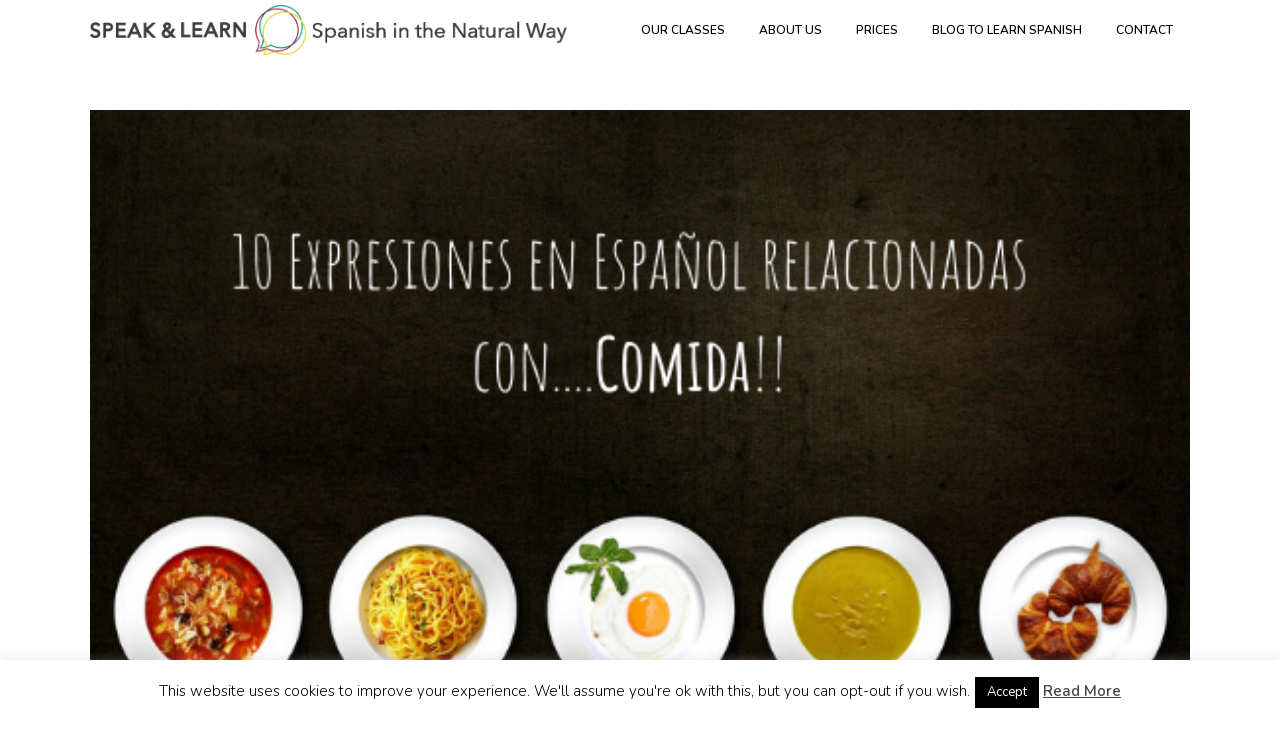

--- FILE ---
content_type: text/html; charset=UTF-8
request_url: https://speakandlearn.es/10-expresiones-espanolas-relacionadas-con-la-comida/
body_size: 20369
content:
<!DOCTYPE html>
<html lang="es">
<head>
	<meta charset="UTF-8" />
	
				<meta name="viewport" content="width=device-width,initial-scale=1,user-scalable=no">
		
                            <meta name="description" content="Hoy en nuestro blog os mostramos 10 Expresiones en Español relacionadas con la comida que se utilizan de manera habitual en las conversaciones coloquiales.">
            
                            <meta name="keywords" content="Hoy os mostramos 10 Expresiones en Español relacionadas con la comida">
            
	<link rel="profile" href="https://gmpg.org/xfn/11" />
	<link rel="pingback" href="https://speakandlearn.es/xmlrpc.php" />

	<meta name='robots' content='index, follow, max-image-preview:large, max-snippet:-1, max-video-preview:-1' />
	<style>img:is([sizes="auto" i], [sizes^="auto," i]) { contain-intrinsic-size: 3000px 1500px }</style>
	
<!-- Google Tag Manager for WordPress by gtm4wp.com -->
<script data-cfasync="false" data-pagespeed-no-defer>
	var gtm4wp_datalayer_name = "dataLayer";
	var dataLayer = dataLayer || [];
</script>
<!-- End Google Tag Manager for WordPress by gtm4wp.com -->
	<!-- This site is optimized with the Yoast SEO plugin v26.4 - https://yoast.com/wordpress/plugins/seo/ -->
	<title>10 Expresiones en Español relacionadas con la comida</title>
	<meta name="description" content="Hoy en nuestro blog os enseñamos 10 expresiones en Español relacionadas con la comida que se utilizan de manera habitual en conversaciones coloquiales" />
	<link rel="canonical" href="https://speakandlearn.es/10-expresiones-espanolas-relacionadas-con-la-comida/" />
	<meta property="og:locale" content="es_ES" />
	<meta property="og:type" content="article" />
	<meta property="og:title" content="10 Expresiones en Español relacionadas con la comida" />
	<meta property="og:description" content="Hoy en nuestro blog os enseñamos 10 expresiones en Español relacionadas con la comida que se utilizan de manera habitual en conversaciones coloquiales" />
	<meta property="og:url" content="https://speakandlearn.es/10-expresiones-espanolas-relacionadas-con-la-comida/" />
	<meta property="og:site_name" content="SPEAK AND LEARN" />
	<meta property="article:published_time" content="2020-03-12T08:45:59+00:00" />
	<meta property="article:modified_time" content="2023-05-08T08:31:50+00:00" />
	<meta property="og:image" content="https://speakandlearn.es/wp-content/uploads/2020/03/10-Expresiones-en-Español-relacionadas-con....Comida-1.png" />
	<meta property="og:image:width" content="560" />
	<meta property="og:image:height" content="315" />
	<meta property="og:image:type" content="image/png" />
	<meta name="author" content="Clara" />
	<meta name="twitter:card" content="summary_large_image" />
	<meta name="twitter:label1" content="Escrito por" />
	<meta name="twitter:data1" content="Clara" />
	<meta name="twitter:label2" content="Tiempo de lectura" />
	<meta name="twitter:data2" content="5 minutos" />
	<script type="application/ld+json" class="yoast-schema-graph">{"@context":"https://schema.org","@graph":[{"@type":"WebPage","@id":"https://speakandlearn.es/10-expresiones-espanolas-relacionadas-con-la-comida/","url":"https://speakandlearn.es/10-expresiones-espanolas-relacionadas-con-la-comida/","name":"10 Expresiones en Español relacionadas con la comida","isPartOf":{"@id":"https://speakandlearn.es/#website"},"primaryImageOfPage":{"@id":"https://speakandlearn.es/10-expresiones-espanolas-relacionadas-con-la-comida/#primaryimage"},"image":{"@id":"https://speakandlearn.es/10-expresiones-espanolas-relacionadas-con-la-comida/#primaryimage"},"thumbnailUrl":"https://speakandlearn.es/wp-content/uploads/2020/03/10-Expresiones-en-Español-relacionadas-con....Comida-1.png","datePublished":"2020-03-12T08:45:59+00:00","dateModified":"2023-05-08T08:31:50+00:00","author":{"@id":"https://speakandlearn.es/#/schema/person/b7831051ac30284a5659d5c2b587145e"},"description":"Hoy en nuestro blog os enseñamos 10 expresiones en Español relacionadas con la comida que se utilizan de manera habitual en conversaciones coloquiales","breadcrumb":{"@id":"https://speakandlearn.es/10-expresiones-espanolas-relacionadas-con-la-comida/#breadcrumb"},"inLanguage":"es","potentialAction":[{"@type":"ReadAction","target":["https://speakandlearn.es/10-expresiones-espanolas-relacionadas-con-la-comida/"]}]},{"@type":"ImageObject","inLanguage":"es","@id":"https://speakandlearn.es/10-expresiones-espanolas-relacionadas-con-la-comida/#primaryimage","url":"https://speakandlearn.es/wp-content/uploads/2020/03/10-Expresiones-en-Español-relacionadas-con....Comida-1.png","contentUrl":"https://speakandlearn.es/wp-content/uploads/2020/03/10-Expresiones-en-Español-relacionadas-con....Comida-1.png","width":560,"height":315},{"@type":"BreadcrumbList","@id":"https://speakandlearn.es/10-expresiones-espanolas-relacionadas-con-la-comida/#breadcrumb","itemListElement":[{"@type":"ListItem","position":1,"name":"Portada","item":"https://speakandlearn.es/"},{"@type":"ListItem","position":2,"name":"10 Expresiones Españolas relacionadas con la comida."}]},{"@type":"WebSite","@id":"https://speakandlearn.es/#website","url":"https://speakandlearn.es/","name":"SPEAK AND LEARN","description":"ONLINE AND FACE-TO-FACE SPANISH CLASSES","potentialAction":[{"@type":"SearchAction","target":{"@type":"EntryPoint","urlTemplate":"https://speakandlearn.es/?s={search_term_string}"},"query-input":{"@type":"PropertyValueSpecification","valueRequired":true,"valueName":"search_term_string"}}],"inLanguage":"es"},{"@type":"Person","@id":"https://speakandlearn.es/#/schema/person/b7831051ac30284a5659d5c2b587145e","name":"Clara","image":{"@type":"ImageObject","inLanguage":"es","@id":"https://speakandlearn.es/#/schema/person/image/","url":"https://secure.gravatar.com/avatar/4399f08a5157af95dcf57ce5784a0804fd508da10c2535faccfa21dc9d8a4d32?s=96&d=mm&r=g","contentUrl":"https://secure.gravatar.com/avatar/4399f08a5157af95dcf57ce5784a0804fd508da10c2535faccfa21dc9d8a4d32?s=96&d=mm&r=g","caption":"Clara"},"url":"https://speakandlearn.es/author/clara/"}]}</script>
	<!-- / Yoast SEO plugin. -->


<link rel='dns-prefetch' href='//fonts.googleapis.com' />
<link rel='dns-prefetch' href='//www.googletagmanager.com' />
<link rel="alternate" type="application/rss+xml" title="SPEAK AND LEARN &raquo; Feed" href="https://speakandlearn.es/feed/" />
<link rel="alternate" type="application/rss+xml" title="SPEAK AND LEARN &raquo; Feed de los comentarios" href="https://speakandlearn.es/comments/feed/" />
<script type="text/javascript">
/* <![CDATA[ */
window._wpemojiSettings = {"baseUrl":"https:\/\/s.w.org\/images\/core\/emoji\/16.0.1\/72x72\/","ext":".png","svgUrl":"https:\/\/s.w.org\/images\/core\/emoji\/16.0.1\/svg\/","svgExt":".svg","source":{"concatemoji":"https:\/\/speakandlearn.es\/wp-includes\/js\/wp-emoji-release.min.js?ver=6.8.3"}};
/*! This file is auto-generated */
!function(s,n){var o,i,e;function c(e){try{var t={supportTests:e,timestamp:(new Date).valueOf()};sessionStorage.setItem(o,JSON.stringify(t))}catch(e){}}function p(e,t,n){e.clearRect(0,0,e.canvas.width,e.canvas.height),e.fillText(t,0,0);var t=new Uint32Array(e.getImageData(0,0,e.canvas.width,e.canvas.height).data),a=(e.clearRect(0,0,e.canvas.width,e.canvas.height),e.fillText(n,0,0),new Uint32Array(e.getImageData(0,0,e.canvas.width,e.canvas.height).data));return t.every(function(e,t){return e===a[t]})}function u(e,t){e.clearRect(0,0,e.canvas.width,e.canvas.height),e.fillText(t,0,0);for(var n=e.getImageData(16,16,1,1),a=0;a<n.data.length;a++)if(0!==n.data[a])return!1;return!0}function f(e,t,n,a){switch(t){case"flag":return n(e,"\ud83c\udff3\ufe0f\u200d\u26a7\ufe0f","\ud83c\udff3\ufe0f\u200b\u26a7\ufe0f")?!1:!n(e,"\ud83c\udde8\ud83c\uddf6","\ud83c\udde8\u200b\ud83c\uddf6")&&!n(e,"\ud83c\udff4\udb40\udc67\udb40\udc62\udb40\udc65\udb40\udc6e\udb40\udc67\udb40\udc7f","\ud83c\udff4\u200b\udb40\udc67\u200b\udb40\udc62\u200b\udb40\udc65\u200b\udb40\udc6e\u200b\udb40\udc67\u200b\udb40\udc7f");case"emoji":return!a(e,"\ud83e\udedf")}return!1}function g(e,t,n,a){var r="undefined"!=typeof WorkerGlobalScope&&self instanceof WorkerGlobalScope?new OffscreenCanvas(300,150):s.createElement("canvas"),o=r.getContext("2d",{willReadFrequently:!0}),i=(o.textBaseline="top",o.font="600 32px Arial",{});return e.forEach(function(e){i[e]=t(o,e,n,a)}),i}function t(e){var t=s.createElement("script");t.src=e,t.defer=!0,s.head.appendChild(t)}"undefined"!=typeof Promise&&(o="wpEmojiSettingsSupports",i=["flag","emoji"],n.supports={everything:!0,everythingExceptFlag:!0},e=new Promise(function(e){s.addEventListener("DOMContentLoaded",e,{once:!0})}),new Promise(function(t){var n=function(){try{var e=JSON.parse(sessionStorage.getItem(o));if("object"==typeof e&&"number"==typeof e.timestamp&&(new Date).valueOf()<e.timestamp+604800&&"object"==typeof e.supportTests)return e.supportTests}catch(e){}return null}();if(!n){if("undefined"!=typeof Worker&&"undefined"!=typeof OffscreenCanvas&&"undefined"!=typeof URL&&URL.createObjectURL&&"undefined"!=typeof Blob)try{var e="postMessage("+g.toString()+"("+[JSON.stringify(i),f.toString(),p.toString(),u.toString()].join(",")+"));",a=new Blob([e],{type:"text/javascript"}),r=new Worker(URL.createObjectURL(a),{name:"wpTestEmojiSupports"});return void(r.onmessage=function(e){c(n=e.data),r.terminate(),t(n)})}catch(e){}c(n=g(i,f,p,u))}t(n)}).then(function(e){for(var t in e)n.supports[t]=e[t],n.supports.everything=n.supports.everything&&n.supports[t],"flag"!==t&&(n.supports.everythingExceptFlag=n.supports.everythingExceptFlag&&n.supports[t]);n.supports.everythingExceptFlag=n.supports.everythingExceptFlag&&!n.supports.flag,n.DOMReady=!1,n.readyCallback=function(){n.DOMReady=!0}}).then(function(){return e}).then(function(){var e;n.supports.everything||(n.readyCallback(),(e=n.source||{}).concatemoji?t(e.concatemoji):e.wpemoji&&e.twemoji&&(t(e.twemoji),t(e.wpemoji)))}))}((window,document),window._wpemojiSettings);
/* ]]> */
</script>
<link rel='stylesheet' id='void-whmcse-css' href='https://speakandlearn.es/wp-content/plugins/void-visual-whmcs-element/assets/css/style.css?ver=6.8.3' type='text/css' media='all' />
<style id='wp-emoji-styles-inline-css' type='text/css'>

	img.wp-smiley, img.emoji {
		display: inline !important;
		border: none !important;
		box-shadow: none !important;
		height: 1em !important;
		width: 1em !important;
		margin: 0 0.07em !important;
		vertical-align: -0.1em !important;
		background: none !important;
		padding: 0 !important;
	}
</style>
<link rel='stylesheet' id='contact-form-7-css' href='https://speakandlearn.es/wp-content/plugins/contact-form-7/includes/css/styles.css?ver=6.1.3' type='text/css' media='all' />
<link rel='stylesheet' id='cookie-law-info-css' href='https://speakandlearn.es/wp-content/plugins/cookie-law-info/legacy/public/css/cookie-law-info-public.css?ver=3.3.6' type='text/css' media='all' />
<link rel='stylesheet' id='cookie-law-info-gdpr-css' href='https://speakandlearn.es/wp-content/plugins/cookie-law-info/legacy/public/css/cookie-law-info-gdpr.css?ver=3.3.6' type='text/css' media='all' />
<link rel='stylesheet' id='mediaelement-css' href='https://speakandlearn.es/wp-includes/js/mediaelement/mediaelementplayer-legacy.min.css?ver=4.2.17' type='text/css' media='all' />
<link rel='stylesheet' id='wp-mediaelement-css' href='https://speakandlearn.es/wp-includes/js/mediaelement/wp-mediaelement.min.css?ver=6.8.3' type='text/css' media='all' />
<link rel='stylesheet' id='bridge-default-style-css' href='https://speakandlearn.es/wp-content/themes/bridge/style.css?ver=6.8.3' type='text/css' media='all' />
<link rel='stylesheet' id='bridge-qode-font_awesome-css' href='https://speakandlearn.es/wp-content/themes/bridge/css/font-awesome/css/font-awesome.min.css?ver=6.8.3' type='text/css' media='all' />
<link rel='stylesheet' id='bridge-qode-font_elegant-css' href='https://speakandlearn.es/wp-content/themes/bridge/css/elegant-icons/style.min.css?ver=6.8.3' type='text/css' media='all' />
<link rel='stylesheet' id='bridge-qode-linea_icons-css' href='https://speakandlearn.es/wp-content/themes/bridge/css/linea-icons/style.css?ver=6.8.3' type='text/css' media='all' />
<link rel='stylesheet' id='bridge-qode-dripicons-css' href='https://speakandlearn.es/wp-content/themes/bridge/css/dripicons/dripicons.css?ver=6.8.3' type='text/css' media='all' />
<link rel='stylesheet' id='bridge-qode-kiko-css' href='https://speakandlearn.es/wp-content/themes/bridge/css/kiko/kiko-all.css?ver=6.8.3' type='text/css' media='all' />
<link rel='stylesheet' id='bridge-qode-font_awesome_5-css' href='https://speakandlearn.es/wp-content/themes/bridge/css/font-awesome-5/css/font-awesome-5.min.css?ver=6.8.3' type='text/css' media='all' />
<link rel='stylesheet' id='bridge-stylesheet-css' href='https://speakandlearn.es/wp-content/themes/bridge/css/stylesheet.min.css?ver=6.8.3' type='text/css' media='all' />
<link rel='stylesheet' id='bridge-print-css' href='https://speakandlearn.es/wp-content/themes/bridge/css/print.css?ver=6.8.3' type='text/css' media='all' />
<link rel='stylesheet' id='bridge-style-dynamic-css' href='https://speakandlearn.es/wp-content/themes/bridge/css/style_dynamic_callback.php?ver=6.8.3' type='text/css' media='all' />
<link rel='stylesheet' id='bridge-responsive-css' href='https://speakandlearn.es/wp-content/themes/bridge/css/responsive.min.css?ver=6.8.3' type='text/css' media='all' />
<link rel='stylesheet' id='bridge-style-dynamic-responsive-css' href='https://speakandlearn.es/wp-content/themes/bridge/css/style_dynamic_responsive_callback.php?ver=6.8.3' type='text/css' media='all' />
<style id='bridge-style-dynamic-responsive-inline-css' type='text/css'>
.cover_boxes ul li .box .box_content { top: 0; }
.cover_boxes ul li .box .qbutton { margin-top: 18px; }


#nav-menu-item-14860 li,
#nav-menu-item-14862 li,
#nav-menu-item-14864 li,
#nav-menu-item-14866 li,
#nav-menu-item-15100 li,
#nav-menu-item-15102 li,
#nav-menu-item-15176 li,
#nav-menu-item-15180 li,
#nav-menu-item-15185 li,
#nav-menu-item-15190 li,
#nav-menu-item-15195 li,
#nav-menu-item-15198 li,
#nav-menu-item-15375 li,
#nav-menu-item-15470 li,
#nav-menu-item-15478 li,
#nav-menu-item-15480 li,
#nav-menu-item-15485 li,
#nav-menu-item-15487 li,
#nav-menu-item-15495 li,
#nav-menu-item-15497 li,
#nav-menu-item-15501 li,
#nav-menu-item-15503 li{
width: 280px;
}

.drop_down .second .inner .widget {
padding-bottom: 13px;
}

.drop_down .second .inner .widget a{
padding: 0px !important;
}

.testimonials_holder .flex-direction-nav a:hover {
    background-color: #f53644 ;
    border-color: #f53644 ;
}

.contact_detail .contact_section > h4 {
display: none;
}

.blog_large_image h2,
.blog_large_image h2 a,
.blog_holder.blog_single article h2,
.blog_holder.blog_single article h2 a {
font-size: 27px;
}

.blog_small_image h2,
.blog_small_image h2 a { font-size: 22px; }

.carousel-inner .slide_subtitle span {
letter-spacing: 5px;
}

@media only screen and (min-width: 768px) {
    .carousel-inner h2 {
        letter-spacing: 16px;
    }
}

.more_facts_button .more_facts_button_text {
font-family: Open Sans;
font-size: 22px;
font-weight: 600;
text-transform: capitalize;
}

.contact_section .separator {
margin-top: 23px;
}

.blog_holder.blog_single article h2 {
margin-top: 30px;
}

.blog_large_image h2 {
margin-top: 5px;
}

.blog_holder article .post_info {
margin-bottom: 30px;
margin-top: 5px;
}

.blog_holder.masonry article .mejs-container {
background-color: #ffffff;
}

.blog_holder.masonry article .post_text .post_text_inner {
padding-left: 0;
}

.blog_holder article.format-quote .post_text .post_text_inner,
.blog_holder article.format-link .post_text .post_text_inner {
padding-left: 37px;
}

.blog_holder.masonry article.format-link .post_text .post_text_inner {
padding-left: 17px;
}


.blog_holder article.format-quote .post_text .post_title p, .blog_holder article.format-link .post_text .post_title p {
font-size: 18px;
}

#back_to_top:hover span {
background-color: #f7cd68;
border-color: #f7cd68;
}

#back_to_top span i {
color: #e8e8e8;
}

#back_to_top span { 
    border-radius: 0;
}

.menu-footer_bottom_menu-container ul li a {
font-family: Oswald;
font-weight: 400;
letter-spacing: 2px;
}

.q_pie_chart_holder .tocounter {
font-family: Oswald;
}

.q_icon_with_title.square .icon_holder .fa-stack, .box_holder_icon_inner.square .fa-stack, .q_font_awsome_icon_square {
border-radius: 0px;
}

.projects_holder.hover_text article .hover_feature_holder_title .portfolio_title a:hover {
color: #ffffff !important;
opacity: 0.8;
}

.projects_holder.hover_text article .hover_feature_holder_title .portfolio_title a {
transition: color, 0.2s;
}

.carousel-inner p {
margin-bottom: 25px;
}

.latest_post_inner .post_infos { color: #bdbdbd; font-weight: 700; font-size: 13px; }

.latest_post_inner .post_infos a.post_comments {

color: #bdbdbd;
font-size: 13px;
font-weight: 700;
}

.latest_post_holder.boxes>ul>li .latest_post {
padding: 25px 30px 25px;
}

.carousel-control .prev_nav, .carousel-control .next_nav,
.flexslider .flex-prev, .portfolio_slider .flex-prev, .portfolio_slider .caroufredsel-prev,
.flexslider .flex-next, .portfolio_slider .flex-next, .portfolio_slider .caroufredsel-next,
.portfolio_navigation .portfolio_prev a, .portfolio_navigation .portfolio_next a,
.pagination ul li span, .pagination ul li a { border-radius: 0; }

.blog_holder.masonry article.format-quote .post_info,
.blog_holder.masonry article.format-link .post_info { 
    color: #fff;
}

.wpb_gmaps_widget .wpb_wrapper {
padding: 0px;
}

.latest_post_holder.boxes>ul>li .latest_post p.excerpt {
margin: 20px 0 20px;
}

.title_outer {
display: none;
}
input.wpcf7-form-control.wpcf7-submit:hover {
background-color: black !important;
border: none;
color: #e1ce2d; !important;
}

input.wpcf7-form-control.wpcf7-submit {
background-color: #e1ce2d; !important;
border: #ffffff !important;
color: #ffffff !important;
}
.q_slider h2 span {
    text-shadow: 1px 1px 8px #000000;
}

</style>
<link rel='stylesheet' id='js_composer_front-css' href='https://speakandlearn.es/wp-content/plugins/js_composer/assets/css/js_composer.min.css?ver=8.6.1' type='text/css' media='all' />
<link rel='stylesheet' id='bridge-style-handle-google-fonts-css' href='https://fonts.googleapis.com/css?family=Raleway%3A100%2C200%2C300%2C400%2C500%2C600%2C700%2C800%2C900%2C100italic%2C300italic%2C400italic%2C700italic%7COswald%3A100%2C200%2C300%2C400%2C500%2C600%2C700%2C800%2C900%2C100italic%2C300italic%2C400italic%2C700italic%7COpen+Sans%3A100%2C200%2C300%2C400%2C500%2C600%2C700%2C800%2C900%2C100italic%2C300italic%2C400italic%2C700italic%7CNunito%3A100%2C200%2C300%2C400%2C500%2C600%2C700%2C800%2C900%2C100italic%2C300italic%2C400italic%2C700italic&#038;subset=latin%2Clatin-ext&#038;ver=1.0.0' type='text/css' media='all' />
<link rel='stylesheet' id='bridge-core-dashboard-style-css' href='https://speakandlearn.es/wp-content/plugins/bridge-core/modules/core-dashboard/assets/css/core-dashboard.min.css?ver=6.8.3' type='text/css' media='all' />
<script type="text/javascript" src="https://speakandlearn.es/wp-includes/js/jquery/jquery.min.js?ver=3.7.1" id="jquery-core-js"></script>
<script type="text/javascript" src="https://speakandlearn.es/wp-includes/js/jquery/jquery-migrate.min.js?ver=3.4.1" id="jquery-migrate-js"></script>
<script type="text/javascript" id="cookie-law-info-js-extra">
/* <![CDATA[ */
var Cli_Data = {"nn_cookie_ids":[],"cookielist":[],"non_necessary_cookies":[],"ccpaEnabled":"","ccpaRegionBased":"","ccpaBarEnabled":"","strictlyEnabled":["necessary","obligatoire"],"ccpaType":"gdpr","js_blocking":"","custom_integration":"","triggerDomRefresh":"","secure_cookies":""};
var cli_cookiebar_settings = {"animate_speed_hide":"500","animate_speed_show":"500","background":"#FFF","border":"#b1a6a6c2","border_on":"","button_1_button_colour":"#000","button_1_button_hover":"#000000","button_1_link_colour":"#fff","button_1_as_button":"1","button_1_new_win":"","button_2_button_colour":"#333","button_2_button_hover":"#292929","button_2_link_colour":"#444","button_2_as_button":"","button_2_hidebar":"","button_3_button_colour":"#000","button_3_button_hover":"#000000","button_3_link_colour":"#fff","button_3_as_button":"1","button_3_new_win":"","button_4_button_colour":"#000","button_4_button_hover":"#000000","button_4_link_colour":"#fff","button_4_as_button":"1","button_7_button_colour":"#61a229","button_7_button_hover":"#4e8221","button_7_link_colour":"#fff","button_7_as_button":"1","button_7_new_win":"","font_family":"inherit","header_fix":"","notify_animate_hide":"1","notify_animate_show":"","notify_div_id":"#cookie-law-info-bar","notify_position_horizontal":"right","notify_position_vertical":"bottom","scroll_close":"","scroll_close_reload":"","accept_close_reload":"","reject_close_reload":"","showagain_tab":"1","showagain_background":"#fff","showagain_border":"#000","showagain_div_id":"#cookie-law-info-again","showagain_x_position":"100px","text":"#000","show_once_yn":"","show_once":"10000","logging_on":"","as_popup":"","popup_overlay":"1","bar_heading_text":"","cookie_bar_as":"banner","popup_showagain_position":"bottom-right","widget_position":"left"};
var log_object = {"ajax_url":"https:\/\/speakandlearn.es\/wp-admin\/admin-ajax.php"};
/* ]]> */
</script>
<script type="text/javascript" src="https://speakandlearn.es/wp-content/plugins/cookie-law-info/legacy/public/js/cookie-law-info-public.js?ver=3.3.6" id="cookie-law-info-js"></script>
<script></script><link rel="https://api.w.org/" href="https://speakandlearn.es/wp-json/" /><link rel="alternate" title="JSON" type="application/json" href="https://speakandlearn.es/wp-json/wp/v2/posts/17001" /><link rel="EditURI" type="application/rsd+xml" title="RSD" href="https://speakandlearn.es/xmlrpc.php?rsd" />
<meta name="generator" content="WordPress 6.8.3" />
<link rel='shortlink' href='https://speakandlearn.es/?p=17001' />
<link rel="alternate" title="oEmbed (JSON)" type="application/json+oembed" href="https://speakandlearn.es/wp-json/oembed/1.0/embed?url=https%3A%2F%2Fspeakandlearn.es%2F10-expresiones-espanolas-relacionadas-con-la-comida%2F" />
<link rel="alternate" title="oEmbed (XML)" type="text/xml+oembed" href="https://speakandlearn.es/wp-json/oembed/1.0/embed?url=https%3A%2F%2Fspeakandlearn.es%2F10-expresiones-espanolas-relacionadas-con-la-comida%2F&#038;format=xml" />
<meta name="generator" content="Site Kit by Google 1.166.0" />
<!--BEGIN: TRACKING CODE MANAGER (v2.5.0) BY INTELLYWP.COM IN HEAD//-->
<!-- Facebook Pixel Code -->
<script>
  !function(f,b,e,v,n,t,s)
  {if(f.fbq)return;n=f.fbq=function(){n.callMethod?
  n.callMethod.apply(n,arguments):n.queue.push(arguments)};
  if(!f._fbq)f._fbq=n;n.push=n;n.loaded=!0;n.version='2.0';
  n.queue=[];t=b.createElement(e);t.async=!0;
  t.src=v;s=b.getElementsByTagName(e)[0];
  s.parentNode.insertBefore(t,s)}(window, document,'script',
  'https://connect.facebook.net/en_US/fbevents.js');
  fbq('init', '600577473775287');
  fbq('track', 'PageView');
</script>
<noscript><img height="1" width="1" style="display:none" src="https://www.facebook.com/tr?id=600577473775287&ev=PageView&noscript=1" /></noscript>
<!-- End Facebook Pixel Code -->
<!--END: https://wordpress.org/plugins/tracking-code-manager IN HEAD//-->
<!-- Google Tag Manager for WordPress by gtm4wp.com -->
<!-- GTM Container placement set to off -->
<script data-cfasync="false" data-pagespeed-no-defer type="text/javascript">
	var dataLayer_content = {"pagePostType":"post","pagePostType2":"single-post","pageCategory":["expresiones-espanol","speakandlearn"],"pageAttributes":["aprende-espanol","clases-espanol","comida","escuela-espanol","expresiones-espanol","learn-spanish","spanish-classes"],"pagePostAuthor":"Clara"};
	dataLayer.push( dataLayer_content );
</script>
<script data-cfasync="false" data-pagespeed-no-defer type="text/javascript">
	console.warn && console.warn("[GTM4WP] Google Tag Manager container code placement set to OFF !!!");
	console.warn && console.warn("[GTM4WP] Data layer codes are active but GTM container must be loaded using custom coding !!!");
</script>
<!-- End Google Tag Manager for WordPress by gtm4wp.com --><meta name="generator" content="Powered by WPBakery Page Builder - drag and drop page builder for WordPress."/>
<meta name="generator" content="Powered by Slider Revolution 6.7.35 - responsive, Mobile-Friendly Slider Plugin for WordPress with comfortable drag and drop interface." />
<link rel="icon" href="https://speakandlearn.es/wp-content/uploads/2019/01/cropped-favicon-32x32.jpg" sizes="32x32" />
<link rel="icon" href="https://speakandlearn.es/wp-content/uploads/2019/01/cropped-favicon-192x192.jpg" sizes="192x192" />
<link rel="apple-touch-icon" href="https://speakandlearn.es/wp-content/uploads/2019/01/cropped-favicon-180x180.jpg" />
<meta name="msapplication-TileImage" content="https://speakandlearn.es/wp-content/uploads/2019/01/cropped-favicon-270x270.jpg" />
<script>function setREVStartSize(e){
			//window.requestAnimationFrame(function() {
				window.RSIW = window.RSIW===undefined ? window.innerWidth : window.RSIW;
				window.RSIH = window.RSIH===undefined ? window.innerHeight : window.RSIH;
				try {
					var pw = document.getElementById(e.c).parentNode.offsetWidth,
						newh;
					pw = pw===0 || isNaN(pw) || (e.l=="fullwidth" || e.layout=="fullwidth") ? window.RSIW : pw;
					e.tabw = e.tabw===undefined ? 0 : parseInt(e.tabw);
					e.thumbw = e.thumbw===undefined ? 0 : parseInt(e.thumbw);
					e.tabh = e.tabh===undefined ? 0 : parseInt(e.tabh);
					e.thumbh = e.thumbh===undefined ? 0 : parseInt(e.thumbh);
					e.tabhide = e.tabhide===undefined ? 0 : parseInt(e.tabhide);
					e.thumbhide = e.thumbhide===undefined ? 0 : parseInt(e.thumbhide);
					e.mh = e.mh===undefined || e.mh=="" || e.mh==="auto" ? 0 : parseInt(e.mh,0);
					if(e.layout==="fullscreen" || e.l==="fullscreen")
						newh = Math.max(e.mh,window.RSIH);
					else{
						e.gw = Array.isArray(e.gw) ? e.gw : [e.gw];
						for (var i in e.rl) if (e.gw[i]===undefined || e.gw[i]===0) e.gw[i] = e.gw[i-1];
						e.gh = e.el===undefined || e.el==="" || (Array.isArray(e.el) && e.el.length==0)? e.gh : e.el;
						e.gh = Array.isArray(e.gh) ? e.gh : [e.gh];
						for (var i in e.rl) if (e.gh[i]===undefined || e.gh[i]===0) e.gh[i] = e.gh[i-1];
											
						var nl = new Array(e.rl.length),
							ix = 0,
							sl;
						e.tabw = e.tabhide>=pw ? 0 : e.tabw;
						e.thumbw = e.thumbhide>=pw ? 0 : e.thumbw;
						e.tabh = e.tabhide>=pw ? 0 : e.tabh;
						e.thumbh = e.thumbhide>=pw ? 0 : e.thumbh;
						for (var i in e.rl) nl[i] = e.rl[i]<window.RSIW ? 0 : e.rl[i];
						sl = nl[0];
						for (var i in nl) if (sl>nl[i] && nl[i]>0) { sl = nl[i]; ix=i;}
						var m = pw>(e.gw[ix]+e.tabw+e.thumbw) ? 1 : (pw-(e.tabw+e.thumbw)) / (e.gw[ix]);
						newh =  (e.gh[ix] * m) + (e.tabh + e.thumbh);
					}
					var el = document.getElementById(e.c);
					if (el!==null && el) el.style.height = newh+"px";
					el = document.getElementById(e.c+"_wrapper");
					if (el!==null && el) {
						el.style.height = newh+"px";
						el.style.display = "block";
					}
				} catch(e){
					console.log("Failure at Presize of Slider:" + e)
				}
			//});
		  };</script>
<noscript><style> .wpb_animate_when_almost_visible { opacity: 1; }</style></noscript></head>

<body data-rsssl=1 class="wp-singular post-template-default single single-post postid-17001 single-format-standard wp-theme-bridge bridge-core-3.3.4.4 qode-optimizer-1.0.4  qode-title-hidden footer_responsive_adv qode-theme-ver-30.8.8.5 qode-theme-bridge disabled_footer_top disabled_footer_bottom qode_header_in_grid wpb-js-composer js-comp-ver-8.6.1 vc_responsive" itemscope itemtype="http://schema.org/WebPage">



	<div class="ajax_loader"><div class="ajax_loader_1"><div class="two_rotating_circles"><div class="dot1"></div><div class="dot2"></div></div></div></div>
	
<div class="wrapper">
	<div class="wrapper_inner">

    
		<!-- Google Analytics start -->
				<!-- Google Analytics end -->

		
	<header class=" scroll_header_top_area  stick scrolled_not_transparent page_header">
	<div class="header_inner clearfix">
				<div class="header_top_bottom_holder">
			
			<div class="header_bottom clearfix" style=' background-color:rgba(255, 255, 255, 1);' >
								<div class="container">
					<div class="container_inner clearfix">
																				<div class="header_inner_left">
																	<div class="mobile_menu_button">
		<span>
			<i class="qode_icon_font_awesome fa fa-bars " ></i>		</span>
	</div>
								<div class="logo_wrapper" >
	<div class="q_logo">
		<a itemprop="url" href="https://speakandlearn.es/" >
             <img itemprop="image" class="normal" src="https://speakandlearn.es/wp-content/uploads/2019/02/logo_speaklearn.png" alt="Logo"> 			 <img itemprop="image" class="light" src="https://speakandlearn.es/wp-content/uploads/2019/02/logo_speaklearn.png" alt="Logo"/> 			 <img itemprop="image" class="dark" src="https://speakandlearn.es/wp-content/uploads/2019/02/logo_speaklearn.png" alt="Logo"/> 			 <img itemprop="image" class="sticky" src="https://speakandlearn.es/wp-content/uploads/2019/02/logo_speaklearn.png" alt="Logo"/> 			 <img itemprop="image" class="mobile" src="https://speakandlearn.es/wp-content/uploads/2019/02/logo_mobile.png" alt="Logo"/> 					</a>
	</div>
	</div>															</div>
															<div class="header_inner_right">
									<div class="side_menu_button_wrapper right">
																														<div class="side_menu_button">
																																	
										</div>
									</div>
								</div>
							
							
							<nav class="main_menu drop_down right">
								<ul id="menu-top_menu" class=""><li id="nav-menu-item-16128" class="menu-item menu-item-type-custom menu-item-object-custom menu-item-has-children  has_sub narrow"><a href="http://speakandlearnspanish.com/nuestrasclases" class=" no_link" style="cursor: default;" onclick="JavaScript: return false;"><i class="menu_icon blank fa"></i><span>OUR CLASSES</span><span class="plus"></span></a>
<div class="second"><div class="inner"><ul>
	<li id="nav-menu-item-16132" class="menu-item menu-item-type-post_type menu-item-object-page "><a href="https://speakandlearn.es/online-spanish-classes/" class=""><i class="menu_icon blank fa"></i><span>ONLINE SPANISH CLASSES</span><span class="plus"></span></a></li>
	<li id="nav-menu-item-16133" class="menu-item menu-item-type-post_type menu-item-object-page "><a href="https://speakandlearn.es/face-to-face-classes/" class=""><i class="menu_icon blank fa"></i><span>FACE TO FACE CLASSES</span><span class="plus"></span></a></li>
</ul></div></div>
</li>
<li id="nav-menu-item-16136" class="menu-item menu-item-type-post_type menu-item-object-page  narrow"><a href="https://speakandlearn.es/about-us/" class=""><i class="menu_icon blank fa"></i><span>ABOUT US</span><span class="plus"></span></a></li>
<li id="nav-menu-item-16146" class="menu-item menu-item-type-post_type menu-item-object-page  narrow"><a href="https://speakandlearn.es/prices/" class=""><i class="menu_icon blank fa"></i><span>PRICES</span><span class="plus"></span></a></li>
<li id="nav-menu-item-16411" class="menu-item menu-item-type-post_type menu-item-object-page  narrow"><a href="https://speakandlearn.es/blog-to-learn-spanish/" class=""><i class="menu_icon blank fa"></i><span>BLOG TO LEARN SPANISH</span><span class="plus"></span></a></li>
<li id="nav-menu-item-16134" class="menu-item menu-item-type-post_type menu-item-object-page  narrow"><a href="https://speakandlearn.es/contact-us-and-start-to-learn-spanish/" class=""><i class="menu_icon blank fa"></i><span>CONTACT</span><span class="plus"></span></a></li>
</ul>							</nav>
														<nav class="mobile_menu">
	<ul id="menu-top_menu-1" class=""><li id="mobile-menu-item-16128" class="menu-item menu-item-type-custom menu-item-object-custom menu-item-has-children  has_sub"><h3><span>OUR CLASSES</span></h3><span class="mobile_arrow"><i class="fa fa-angle-right"></i><i class="fa fa-angle-down"></i></span>
<ul class="sub_menu">
	<li id="mobile-menu-item-16132" class="menu-item menu-item-type-post_type menu-item-object-page "><a href="https://speakandlearn.es/online-spanish-classes/" class=""><span>ONLINE SPANISH CLASSES</span></a><span class="mobile_arrow"><i class="fa fa-angle-right"></i><i class="fa fa-angle-down"></i></span></li>
	<li id="mobile-menu-item-16133" class="menu-item menu-item-type-post_type menu-item-object-page "><a href="https://speakandlearn.es/face-to-face-classes/" class=""><span>FACE TO FACE CLASSES</span></a><span class="mobile_arrow"><i class="fa fa-angle-right"></i><i class="fa fa-angle-down"></i></span></li>
</ul>
</li>
<li id="mobile-menu-item-16136" class="menu-item menu-item-type-post_type menu-item-object-page "><a href="https://speakandlearn.es/about-us/" class=""><span>ABOUT US</span></a><span class="mobile_arrow"><i class="fa fa-angle-right"></i><i class="fa fa-angle-down"></i></span></li>
<li id="mobile-menu-item-16146" class="menu-item menu-item-type-post_type menu-item-object-page "><a href="https://speakandlearn.es/prices/" class=""><span>PRICES</span></a><span class="mobile_arrow"><i class="fa fa-angle-right"></i><i class="fa fa-angle-down"></i></span></li>
<li id="mobile-menu-item-16411" class="menu-item menu-item-type-post_type menu-item-object-page "><a href="https://speakandlearn.es/blog-to-learn-spanish/" class=""><span>BLOG TO LEARN SPANISH</span></a><span class="mobile_arrow"><i class="fa fa-angle-right"></i><i class="fa fa-angle-down"></i></span></li>
<li id="mobile-menu-item-16134" class="menu-item menu-item-type-post_type menu-item-object-page "><a href="https://speakandlearn.es/contact-us-and-start-to-learn-spanish/" class=""><span>CONTACT</span></a><span class="mobile_arrow"><i class="fa fa-angle-right"></i><i class="fa fa-angle-down"></i></span></li>
</ul></nav>																				</div>
					</div>
									</div>
			</div>
		</div>

</header>	<a id="back_to_top" href="#">
        <span class="fa-stack">
            <i class="qode_icon_font_awesome fa fa-arrow-up " ></i>        </span>
	</a>
	
	
    
    	
    
    <div class="content content_top_margin_none">
        <div class="content_inner  ">
    
											<div class="container">
														<div class="container_inner default_template_holder" >
															<div class="blog_single blog_holder">
								<article id="post-17001" class="post-17001 post type-post status-publish format-standard has-post-thumbnail hentry category-expresiones-espanol category-speakandlearn tag-aprende-espanol tag-clases-espanol tag-comida tag-escuela-espanol tag-expresiones-espanol tag-learn-spanish tag-spanish-classes">
			<div class="post_content_holder">
										<div class="post_image">
	                        <img width="560" height="315" src="https://speakandlearn.es/wp-content/uploads/2020/03/10-Expresiones-en-Español-relacionadas-con....Comida-1.png" class="attachment-full size-full wp-post-image" alt="" decoding="async" fetchpriority="high" srcset="https://speakandlearn.es/wp-content/uploads/2020/03/10-Expresiones-en-Español-relacionadas-con....Comida-1.png 560w, https://speakandlearn.es/wp-content/uploads/2020/03/10-Expresiones-en-Español-relacionadas-con....Comida-1-539x303.png 539w" sizes="(max-width: 560px) 100vw, 560px" />						</div>
								<div class="post_text">
					<div class="post_text_inner">
						<h2 itemprop="name" class="entry_title"><span itemprop="dateCreated" class="date entry_date updated">12 Mar<meta itemprop="interactionCount" content="UserComments: 0"/></span> 10 Expresiones Españolas relacionadas con la comida.</h2>
						<div class="post_info">
							<span class="time">Posted at 08:45h</span>
							in <a href="https://speakandlearn.es/category/expresiones-espanol/" rel="category tag">Expresiones Español</a>, <a href="https://speakandlearn.es/category/speakandlearn/" rel="category tag">speak&amp;learn</a>							<span class="post_author">
								by								<a itemprop="author" class="post_author_link" href="https://speakandlearn.es/author/clara/">Clara</a>
							</span>
															<span class="dots"><i class="fa fa-square"></i></span><a itemprop="url" class="post_comments" href="https://speakandlearn.es/10-expresiones-espanolas-relacionadas-con-la-comida/#respond" target="_self">0 Comments</a>
							                                            <span class="dots"><i class="fa fa-square"></i></span><div class="blog_share qode_share"><div class="social_share_holder"><a href="javascript:void(0)" target="_self"><span class="social_share_title">Share</span></a><div class="social_share_dropdown"><div class="inner_arrow"></div><ul><li class="facebook_share"><a href="javascript:void(0)" onclick="window.open('https://www.facebook.com/sharer.php?u=https://speakandlearn.es/10-expresiones-espanolas-relacionadas-con-la-comida/', 'sharer', 'toolbar=0,status=0,width=620,height=280');"><i class="fa fa-facebook"></i></a></li><li class="twitter_share"><a href="#" onclick="popUp=window.open('https://twitter.com/intent/tweet?text=http://¡Hoy%20en%20nuestro%20blog%20os%20enseñamos%2010%20Expresiones%20en%20Español%20relacionadas%20con%20la%20comida!https://speakandlearn.es/10-expresiones-espanolas-relacionadas-con-la-comida/', 'popupwindow', 'scrollbars=yes,width=800,height=400');popUp.focus();return false;"><i class="fa fa-twitter"></i></a></li></ul></div></div></div>    						</div>
						<p>Si hay algo que caracteriza a los españoles, es su gusto por la comida. Es un hecho, en general, nos encanta comer. Eso se refleja en nuestra cultura, y por supuesto ¡en nuestro idioma!. De hecho hay muchas expresiones que utilizamos en nuestro día a día que hacen referencia a distintos alimentos. Hoy os traemos 10 Expresiones en Español relacionadas con la comida que se utilizan en el lenguaje coloquial y que son bastante habituales.</p>
<h2>1. Estar de mala leche, o de mala uva.</h2>
<p>Se refieren a alguien que está enfadado o de mal humor. O también que no tiene buen carácter o buenas intenciones. Por ejemplo: <em>«Hoy no es un buen día para hablar con el jefe, está de mala leche». </em></p>
<p>Se cree que la expresión <strong><em>mala uva, </em></strong>está relacionado con las personas que se ponían de mal humor cuando bebían mucho vino.</p>
<p>La expresión <em><strong>estar de mala leche </strong></em>tiene su origen en la antigua tradición de las reinas y señoras con dinero que encargaban a las nodrizas amamantar a su bebé. Cuando los pequeños crecían y estaban de mal humor, se le echaba la culpa al mal estado y a la mala calidad de la leche.</p>
<p>&nbsp;</p>
<h2>2. Dar las uvas.</h2>
<p>Se utiliza para pedirle a alguien que se de prisa, que haga algo más rápido. Esta expresión está relacionada con la tradición de tomar las uvas en <a href="https://www.spain.info/es/reportajes/nochevieja-espana.html">Nochevieja</a>, que es la última noche del año.</p>
<p>Ejemplo:<em> «¿te falta mucho para terminar el proyecto?Nos van a dar las uvas&#8230;»</em></p>
<h2></h2>
<h2>3. Estar como un fideo.</h2>
<p>La utilizamos para indicar que alguien está muy delgado o delgada. El fideo es un tipo de pasta italiana.</p>
<p>Ejemplo: <em>«Como un poco más, que estás hecho un fideo».</em></p>
<h2><img decoding="async" class="alignnone wp-image-17005" src="https://speakandlearn.es/wp-content/uploads/2020/03/fideo.jpg" alt="Estar como un fideo" width="581" height="406" srcset="https://speakandlearn.es/wp-content/uploads/2020/03/fideo.jpg 1920w, https://speakandlearn.es/wp-content/uploads/2020/03/fideo-768x536.jpg 768w, https://speakandlearn.es/wp-content/uploads/2020/03/fideo-1536x1072.jpg 1536w, https://speakandlearn.es/wp-content/uploads/2020/03/fideo-700x489.jpg 700w" sizes="(max-width: 581px) 100vw, 581px" /></h2>
<h2>4. Ponerse como un tomate.</h2>
<p>Esta expresión es la misma que «ponerse colorado». La utilizamos cuando alguien se sonroja o se ruboriza porque le da vergüenza algo.</p>
<p>Ejemplo: <em>«Cuando se le cayeron los platos se puso como un tomate»</em></p>
<h2>5. Ser la pera (limonera).</h2>
<p>Esta expresión ha ido variando, y según el contexto de la conversación se puede entender como algo positivo o algo negativo. Pero, en principio era algo positivo. Antiguamente la pera era un puesto de trabajo fijo, o una renta, un salario de por vida. Lo que ahora serían los funcionarios. Esto era algo bueno, por eso se utilizaba para indicar que algo era muy bueno.</p>
<p>Ejemplo: <em>«Juan es la pera, habla 5 idiomas». </em>Aunque como os decía también se puede utilizar como algo negativo: <em>«Los políticos robaron muchísimo dinero, es la pera&#8230;»</em></p>
<p>La utilización de La pera limonera, es posterior, debido a la rima.</p>
<h2><img decoding="async" class="alignnone wp-image-17006" src="https://speakandlearn.es/wp-content/uploads/2020/03/peras.jpg" alt="Ser la pera ....limonera" width="567" height="378" srcset="https://speakandlearn.es/wp-content/uploads/2020/03/peras.jpg 1920w, https://speakandlearn.es/wp-content/uploads/2020/03/peras-768x512.jpg 768w, https://speakandlearn.es/wp-content/uploads/2020/03/peras-1536x1024.jpg 1536w, https://speakandlearn.es/wp-content/uploads/2020/03/peras-700x467.jpg 700w" sizes="(max-width: 567px) 100vw, 567px" /></h2>
<h2>6. Ser del año de la pera.</h2>
<p>En este caso nos referimos a la pera para indicar que algo es muy viejo o muy antiguo.</p>
<p>Ejemplo: <em>«Esa película la he visto un millón de veces, es del año de la pera».</em></p>
<h2>7. Pedirle peras al olmo.</h2>
<p>De nuevo una expresión donde utilizamos la fruta de la pera, una fruta que viene de un árbol llamado peral. El olmo es otro tipo de árbol que NO da peras.</p>
<p>Utilizamos esta expresión para indicar que algo es imposible, o que una persona no es capaz de realizar una determinada acción.</p>
<p>Ejemplo: «No insistas, ella no hará el proyecto, es pedirle peras al olmo»</p>
<h2>8. Ser pan comido.</h2>
<p>El pan es un alimento muy habitual en los menús diarios en España. Empleamos esta expresión para indicar que algo es muy fácil.</p>
<p>Ejemplo: <em>«Yo terminaré el dibujo, es pan comido»</em></p>
<h2>9. Dar calabazas (a alguien).</h2>
<p>Esta expresión tiene dos significados diferentes.</p>
<ol>
<li>Se refiere a alguien que ha suspendido un examen. En este caso es una expresión que cada vez se utiliza menos. Ejemplo: <em>«¿Qué tal tu examen de matemáticas?, fatal, me han dado calabazas».</em></li>
<li> La utilizamos para rechazar a alguien que te propone tener una relación amorosa.                                                       Ejemplo: <em>«Le pregunté a María si quería cenar conmigo, pero me dio calabazas».</em></li>
</ol>
<h2>10. Mandar a alguien a freír espárragos /churros/morcillas&#8230;.</h2>
<p>Los espárragos, los churros y las morcillas, son alimentos muy populares en distintas zonas de la geografía española.</p>
<p>Empezó a utilizarse en el S.XIX. Los espárragos no se consumían fritos sino cocidos, y freírlos era una pérdida de tiempo. Por otro lado, los churros y la morcilla necesitaban mucho tiempo para freírse, por lo que decirle a alguien que se fuera a freír cualquiera de estos alimentos, era hacer referencia a que se fuera hacer algo que le mantuviera mucho tiempo ocupado para que dejara de molestar.</p>
<p>Hoy en día mantiene su significado, utilizamos estas expresiones para pedirle a alguien que nos deje en paz, que deje de molestarnos.</p>
<p>Ejemplo: <em>«-Ayer me encontré con Juan y le dije que a ver cuando nos veíamos. Me mandó a freír espárragos.                              </em><em>&#8211; Normal, siempre le dices lo mismo pero nunca le llamas».</em></p>
<p><img loading="lazy" decoding="async" class="alignnone wp-image-17004" src="https://speakandlearn.es/wp-content/uploads/2020/03/churros.jpg" alt="" width="701" height="467" srcset="https://speakandlearn.es/wp-content/uploads/2020/03/churros.jpg 1920w, https://speakandlearn.es/wp-content/uploads/2020/03/churros-768x512.jpg 768w, https://speakandlearn.es/wp-content/uploads/2020/03/churros-1536x1024.jpg 1536w, https://speakandlearn.es/wp-content/uploads/2020/03/churros-700x467.jpg 700w" sizes="auto, (max-width: 701px) 100vw, 701px" /></p>
<p>Espero que te hayan gustado estas expresiones. Y sobre todo, ¡qué las pongas en práctica!</p>
<p>Recuerda que si quieres seguir mejorando tu español con nosotras, puedes hacerlo a través de nuestras <a href="https://speakandlearn.es/face-to-face-classes">clases presenciales</a> o de nuestras <a href="https://speakandlearn.es/online-classes">clases Online</a>.  Además, si te registras en nuestra web, recibirás de manera periódica nuestras Newsletter, con vídeos y material que ¡solo reciben nuestros registrados!.</p>
<p>¡Un saludo!</p>
<p><a href="https://speakandlearn.es/registration"><img loading="lazy" decoding="async" class="size-medium wp-image-16747 aligncenter" src="https://speakandlearn.es/wp-content/uploads/2019/03/sin-texto-300x300.jpg" alt="" width="300" height="300" srcset="https://speakandlearn.es/wp-content/uploads/2019/03/sin-texto-300x300.jpg 300w, https://speakandlearn.es/wp-content/uploads/2019/03/sin-texto-150x150.jpg 150w, https://speakandlearn.es/wp-content/uploads/2019/03/sin-texto.jpg 453w" sizes="auto, (max-width: 300px) 100vw, 300px" /></a></p>
					</div>
				</div>
			</div>
		
			<div class="single_tags clearfix">
            <div class="tags_text">
				<h5>Tags:</h5>
				<a href="https://speakandlearn.es/tag/aprende-espanol/" rel="tag">Aprende Español</a>, <a href="https://speakandlearn.es/tag/clases-espanol/" rel="tag">Clases Español</a>, <a href="https://speakandlearn.es/tag/comida/" rel="tag">comida</a>, <a href="https://speakandlearn.es/tag/escuela-espanol/" rel="tag">Escuela Español</a>, <a href="https://speakandlearn.es/tag/expresiones-espanol/" rel="tag">expresiones Español</a>, <a href="https://speakandlearn.es/tag/learn-spanish/" rel="tag">Learn Spanish</a>, <a href="https://speakandlearn.es/tag/spanish-classes/" rel="tag">Spanish classes</a>			</div>
		</div>
	    	</article>													<div class="comment_holder clearfix" id="comments">
<div class="comment_number"><div class="comment_number_inner"><h5>No Comments</h5></div></div>
<div class="comments">
		<!-- If comments are open, but there are no comments. -->

	 
		<!-- If comments are closed. -->
		<p>Sorry, the comment form is closed at this time.</p>

	</div></div>
 <div class="comment_pager">
	<p></p>
 </div>
 <div class="comment_form">
	</div>						                        </div>

                    					</div>
                                 </div>
	


		
	</div>
</div>



	<footer class="uncover">
		<div class="footer_inner clearfix">
				<div class="footer_top_holder">
            			<div class="footer_top">
								<div class="container">
					<div class="container_inner">
																	<div class="three_columns clearfix">
								<div class="column1 footer_col1">
									<div class="column_inner">
																			</div>
								</div>
								<div class="column2 footer_col2">
									<div class="column_inner">
																			</div>
								</div>
								<div class="column3 footer_col3">
									<div class="column_inner">
																			</div>
								</div>
							</div>
															</div>
				</div>
							</div>
					</div>
							<div class="footer_bottom_holder">
                									<div class="footer_bottom">
							</div>
								</div>
				</div>
	</footer>
		
</div>
</div>

		<script>
			window.RS_MODULES = window.RS_MODULES || {};
			window.RS_MODULES.modules = window.RS_MODULES.modules || {};
			window.RS_MODULES.waiting = window.RS_MODULES.waiting || [];
			window.RS_MODULES.defered = true;
			window.RS_MODULES.moduleWaiting = window.RS_MODULES.moduleWaiting || {};
			window.RS_MODULES.type = 'compiled';
		</script>
		<script type="speculationrules">
{"prefetch":[{"source":"document","where":{"and":[{"href_matches":"\/*"},{"not":{"href_matches":["\/wp-*.php","\/wp-admin\/*","\/wp-content\/uploads\/*","\/wp-content\/*","\/wp-content\/plugins\/*","\/wp-content\/themes\/bridge\/*","\/*\\?(.+)"]}},{"not":{"selector_matches":"a[rel~=\"nofollow\"]"}},{"not":{"selector_matches":".no-prefetch, .no-prefetch a"}}]},"eagerness":"conservative"}]}
</script>
<!--googleoff: all--><div id="cookie-law-info-bar" data-nosnippet="true"><span>This website uses cookies to improve your experience. We'll assume you're ok with this, but you can opt-out if you wish.<a role='button' data-cli_action="accept" id="cookie_action_close_header" class="medium cli-plugin-button cli-plugin-main-button cookie_action_close_header cli_action_button wt-cli-accept-btn" style="display:inline-block">Accept</a> <a href="" id="CONSTANT_OPEN_URL" target="_blank" class="cli-plugin-main-link" style="display:inline-block">Read More</a></span></div><div id="cookie-law-info-again" style="display:none" data-nosnippet="true"><span id="cookie_hdr_showagain">Privacy &amp; Cookies Policy</span></div><div class="cli-modal" data-nosnippet="true" id="cliSettingsPopup" tabindex="-1" role="dialog" aria-labelledby="cliSettingsPopup" aria-hidden="true">
  <div class="cli-modal-dialog" role="document">
	<div class="cli-modal-content cli-bar-popup">
		  <button type="button" class="cli-modal-close" id="cliModalClose">
			<svg class="" viewBox="0 0 24 24"><path d="M19 6.41l-1.41-1.41-5.59 5.59-5.59-5.59-1.41 1.41 5.59 5.59-5.59 5.59 1.41 1.41 5.59-5.59 5.59 5.59 1.41-1.41-5.59-5.59z"></path><path d="M0 0h24v24h-24z" fill="none"></path></svg>
			<span class="wt-cli-sr-only">Cerrar</span>
		  </button>
		  <div class="cli-modal-body">
			<div class="cli-container-fluid cli-tab-container">
	<div class="cli-row">
		<div class="cli-col-12 cli-align-items-stretch cli-px-0">
			<div class="cli-privacy-overview">
				<h4>Privacy Overview</h4>				<div class="cli-privacy-content">
					<div class="cli-privacy-content-text">This website uses cookies to improve your experience while you navigate through the website. Out of these, the cookies that are categorized as necessary are stored on your browser as they are essential for the working of basic functionalities of the website. We also use third-party cookies that help us analyze and understand how you use this website. These cookies will be stored in your browser only with your consent. You also have the option to opt-out of these cookies. But opting out of some of these cookies may affect your browsing experience.</div>
				</div>
				<a class="cli-privacy-readmore" aria-label="Mostrar más" role="button" data-readmore-text="Mostrar más" data-readless-text="Mostrar menos"></a>			</div>
		</div>
		<div class="cli-col-12 cli-align-items-stretch cli-px-0 cli-tab-section-container">
												<div class="cli-tab-section">
						<div class="cli-tab-header">
							<a role="button" tabindex="0" class="cli-nav-link cli-settings-mobile" data-target="necessary" data-toggle="cli-toggle-tab">
								Necessary							</a>
															<div class="wt-cli-necessary-checkbox">
									<input type="checkbox" class="cli-user-preference-checkbox"  id="wt-cli-checkbox-necessary" data-id="checkbox-necessary" checked="checked"  />
									<label class="form-check-label" for="wt-cli-checkbox-necessary">Necessary</label>
								</div>
								<span class="cli-necessary-caption">Siempre activado</span>
													</div>
						<div class="cli-tab-content">
							<div class="cli-tab-pane cli-fade" data-id="necessary">
								<div class="wt-cli-cookie-description">
									Necessary cookies are absolutely essential for the website to function properly. This category only includes cookies that ensures basic functionalities and security features of the website. These cookies do not store any personal information.								</div>
							</div>
						</div>
					</div>
																	<div class="cli-tab-section">
						<div class="cli-tab-header">
							<a role="button" tabindex="0" class="cli-nav-link cli-settings-mobile" data-target="non-necessary" data-toggle="cli-toggle-tab">
								Non-necessary							</a>
															<div class="cli-switch">
									<input type="checkbox" id="wt-cli-checkbox-non-necessary" class="cli-user-preference-checkbox"  data-id="checkbox-non-necessary" checked='checked' />
									<label for="wt-cli-checkbox-non-necessary" class="cli-slider" data-cli-enable="Activado" data-cli-disable="Desactivado"><span class="wt-cli-sr-only">Non-necessary</span></label>
								</div>
													</div>
						<div class="cli-tab-content">
							<div class="cli-tab-pane cli-fade" data-id="non-necessary">
								<div class="wt-cli-cookie-description">
									Any cookies that may not be particularly necessary for the website to function and is used specifically to collect user personal data via analytics, ads, other embedded contents are termed as non-necessary cookies. It is mandatory to procure user consent prior to running these cookies on your website.								</div>
							</div>
						</div>
					</div>
										</div>
	</div>
</div>
		  </div>
		  <div class="cli-modal-footer">
			<div class="wt-cli-element cli-container-fluid cli-tab-container">
				<div class="cli-row">
					<div class="cli-col-12 cli-align-items-stretch cli-px-0">
						<div class="cli-tab-footer wt-cli-privacy-overview-actions">
						
															<a id="wt-cli-privacy-save-btn" role="button" tabindex="0" data-cli-action="accept" class="wt-cli-privacy-btn cli_setting_save_button wt-cli-privacy-accept-btn cli-btn">GUARDAR Y ACEPTAR</a>
													</div>
						
					</div>
				</div>
			</div>
		</div>
	</div>
  </div>
</div>
<div class="cli-modal-backdrop cli-fade cli-settings-overlay"></div>
<div class="cli-modal-backdrop cli-fade cli-popupbar-overlay"></div>
<!--googleon: all--><script>function loadScript(a){var b=document.getElementsByTagName("head")[0],c=document.createElement("script");c.type="text/javascript",c.src="https://tracker.metricool.com/app/resources/be.js",c.onreadystatechange=a,c.onload=a,b.appendChild(c)}loadScript(function(){beTracker.t({hash:'dba302e16b23bb925939d114a7287834'})})</script><link rel='stylesheet' id='rs-plugin-settings-css' href='//speakandlearn.es/wp-content/plugins/revslider/sr6/assets/css/rs6.css?ver=6.7.35' type='text/css' media='all' />
<style id='rs-plugin-settings-inline-css' type='text/css'>
#rs-demo-id {}
</style>
<script type="text/javascript" src="https://speakandlearn.es/wp-includes/js/dist/hooks.min.js?ver=4d63a3d491d11ffd8ac6" id="wp-hooks-js"></script>
<script type="text/javascript" src="https://speakandlearn.es/wp-includes/js/dist/i18n.min.js?ver=5e580eb46a90c2b997e6" id="wp-i18n-js"></script>
<script type="text/javascript" id="wp-i18n-js-after">
/* <![CDATA[ */
wp.i18n.setLocaleData( { 'text direction\u0004ltr': [ 'ltr' ] } );
/* ]]> */
</script>
<script type="text/javascript" src="https://speakandlearn.es/wp-content/plugins/contact-form-7/includes/swv/js/index.js?ver=6.1.3" id="swv-js"></script>
<script type="text/javascript" id="contact-form-7-js-translations">
/* <![CDATA[ */
( function( domain, translations ) {
	var localeData = translations.locale_data[ domain ] || translations.locale_data.messages;
	localeData[""].domain = domain;
	wp.i18n.setLocaleData( localeData, domain );
} )( "contact-form-7", {"translation-revision-date":"2025-10-29 16:00:55+0000","generator":"GlotPress\/4.0.3","domain":"messages","locale_data":{"messages":{"":{"domain":"messages","plural-forms":"nplurals=2; plural=n != 1;","lang":"es"},"This contact form is placed in the wrong place.":["Este formulario de contacto est\u00e1 situado en el lugar incorrecto."],"Error:":["Error:"]}},"comment":{"reference":"includes\/js\/index.js"}} );
/* ]]> */
</script>
<script type="text/javascript" id="contact-form-7-js-before">
/* <![CDATA[ */
var wpcf7 = {
    "api": {
        "root": "https:\/\/speakandlearn.es\/wp-json\/",
        "namespace": "contact-form-7\/v1"
    }
};
/* ]]> */
</script>
<script type="text/javascript" src="https://speakandlearn.es/wp-content/plugins/contact-form-7/includes/js/index.js?ver=6.1.3" id="contact-form-7-js"></script>
<script type="text/javascript" src="//speakandlearn.es/wp-content/plugins/revslider/sr6/assets/js/rbtools.min.js?ver=6.7.29" defer async id="tp-tools-js"></script>
<script type="text/javascript" src="//speakandlearn.es/wp-content/plugins/revslider/sr6/assets/js/rs6.min.js?ver=6.7.35" defer async id="revmin-js"></script>
<script type="text/javascript" src="https://speakandlearn.es/wp-includes/js/jquery/ui/core.min.js?ver=1.13.3" id="jquery-ui-core-js"></script>
<script type="text/javascript" src="https://speakandlearn.es/wp-includes/js/jquery/ui/tabs.min.js?ver=1.13.3" id="jquery-ui-tabs-js"></script>
<script type="text/javascript" src="https://speakandlearn.es/wp-includes/js/jquery/ui/accordion.min.js?ver=1.13.3" id="jquery-ui-accordion-js"></script>
<script type="text/javascript" src="https://speakandlearn.es/wp-content/themes/bridge/js/plugins/doubletaptogo.js?ver=6.8.3" id="doubleTapToGo-js"></script>
<script type="text/javascript" src="https://speakandlearn.es/wp-content/themes/bridge/js/plugins/modernizr.min.js?ver=6.8.3" id="modernizr-js"></script>
<script type="text/javascript" src="https://speakandlearn.es/wp-content/themes/bridge/js/plugins/jquery.appear.js?ver=6.8.3" id="appear-js"></script>
<script type="text/javascript" src="https://speakandlearn.es/wp-includes/js/hoverIntent.min.js?ver=1.10.2" id="hoverIntent-js"></script>
<script type="text/javascript" src="https://speakandlearn.es/wp-content/themes/bridge/js/plugins/jquery.prettyPhoto.js?ver=6.8.3" id="prettyphoto-js"></script>
<script type="text/javascript" id="mediaelement-core-js-before">
/* <![CDATA[ */
var mejsL10n = {"language":"es","strings":{"mejs.download-file":"Descargar archivo","mejs.install-flash":"Est\u00e1s usando un navegador que no tiene Flash activo o instalado. Por favor, activa el componente del reproductor Flash o descarga la \u00faltima versi\u00f3n desde https:\/\/get.adobe.com\/flashplayer\/","mejs.fullscreen":"Pantalla completa","mejs.play":"Reproducir","mejs.pause":"Pausa","mejs.time-slider":"Control de tiempo","mejs.time-help-text":"Usa las teclas de direcci\u00f3n izquierda\/derecha para avanzar un segundo y las flechas arriba\/abajo para avanzar diez segundos.","mejs.live-broadcast":"Transmisi\u00f3n en vivo","mejs.volume-help-text":"Utiliza las teclas de flecha arriba\/abajo para aumentar o disminuir el volumen.","mejs.unmute":"Activar el sonido","mejs.mute":"Silenciar","mejs.volume-slider":"Control de volumen","mejs.video-player":"Reproductor de v\u00eddeo","mejs.audio-player":"Reproductor de audio","mejs.captions-subtitles":"Pies de foto \/ Subt\u00edtulos","mejs.captions-chapters":"Cap\u00edtulos","mejs.none":"Ninguna","mejs.afrikaans":"Afrik\u00e1ans","mejs.albanian":"Albano","mejs.arabic":"\u00c1rabe","mejs.belarusian":"Bielorruso","mejs.bulgarian":"B\u00falgaro","mejs.catalan":"Catal\u00e1n","mejs.chinese":"Chino","mejs.chinese-simplified":"Chino (Simplificado)","mejs.chinese-traditional":"Chino (Tradicional)","mejs.croatian":"Croata","mejs.czech":"Checo","mejs.danish":"Dan\u00e9s","mejs.dutch":"Neerland\u00e9s","mejs.english":"Ingl\u00e9s","mejs.estonian":"Estonio","mejs.filipino":"Filipino","mejs.finnish":"Fin\u00e9s","mejs.french":"Franc\u00e9s","mejs.galician":"Gallego","mejs.german":"Alem\u00e1n","mejs.greek":"Griego","mejs.haitian-creole":"Creole haitiano","mejs.hebrew":"Hebreo","mejs.hindi":"Indio","mejs.hungarian":"H\u00fangaro","mejs.icelandic":"Island\u00e9s","mejs.indonesian":"Indonesio","mejs.irish":"Irland\u00e9s","mejs.italian":"Italiano","mejs.japanese":"Japon\u00e9s","mejs.korean":"Coreano","mejs.latvian":"Let\u00f3n","mejs.lithuanian":"Lituano","mejs.macedonian":"Macedonio","mejs.malay":"Malayo","mejs.maltese":"Malt\u00e9s","mejs.norwegian":"Noruego","mejs.persian":"Persa","mejs.polish":"Polaco","mejs.portuguese":"Portugu\u00e9s","mejs.romanian":"Rumano","mejs.russian":"Ruso","mejs.serbian":"Serbio","mejs.slovak":"Eslovaco","mejs.slovenian":"Esloveno","mejs.spanish":"Espa\u00f1ol","mejs.swahili":"Swahili","mejs.swedish":"Sueco","mejs.tagalog":"Tagalo","mejs.thai":"Tailand\u00e9s","mejs.turkish":"Turco","mejs.ukrainian":"Ukraniano","mejs.vietnamese":"Vietnamita","mejs.welsh":"Gal\u00e9s","mejs.yiddish":"Yiddish"}};
/* ]]> */
</script>
<script type="text/javascript" src="https://speakandlearn.es/wp-includes/js/mediaelement/mediaelement-and-player.min.js?ver=4.2.17" id="mediaelement-core-js"></script>
<script type="text/javascript" src="https://speakandlearn.es/wp-includes/js/mediaelement/mediaelement-migrate.min.js?ver=6.8.3" id="mediaelement-migrate-js"></script>
<script type="text/javascript" id="mediaelement-js-extra">
/* <![CDATA[ */
var _wpmejsSettings = {"pluginPath":"\/wp-includes\/js\/mediaelement\/","classPrefix":"mejs-","stretching":"responsive","audioShortcodeLibrary":"mediaelement","videoShortcodeLibrary":"mediaelement"};
/* ]]> */
</script>
<script type="text/javascript" src="https://speakandlearn.es/wp-includes/js/mediaelement/wp-mediaelement.min.js?ver=6.8.3" id="wp-mediaelement-js"></script>
<script type="text/javascript" src="https://speakandlearn.es/wp-content/themes/bridge/js/plugins/jquery.waitforimages.js?ver=6.8.3" id="waitforimages-js"></script>
<script type="text/javascript" src="https://speakandlearn.es/wp-includes/js/jquery/jquery.form.min.js?ver=4.3.0" id="jquery-form-js"></script>
<script type="text/javascript" src="https://speakandlearn.es/wp-content/themes/bridge/js/plugins/waypoints.min.js?ver=6.8.3" id="waypoints-js"></script>
<script type="text/javascript" src="https://speakandlearn.es/wp-content/themes/bridge/js/plugins/jquery.easing.1.3.js?ver=6.8.3" id="easing-js"></script>
<script type="text/javascript" src="https://speakandlearn.es/wp-content/themes/bridge/js/plugins/jquery.mousewheel.min.js?ver=6.8.3" id="mousewheel-js"></script>
<script type="text/javascript" src="https://speakandlearn.es/wp-content/themes/bridge/js/plugins/jquery.isotope.min.js?ver=6.8.3" id="isotope-js"></script>
<script type="text/javascript" src="https://speakandlearn.es/wp-content/themes/bridge/js/plugins/skrollr.js?ver=6.8.3" id="skrollr-js"></script>
<script type="text/javascript" src="https://speakandlearn.es/wp-content/themes/bridge/js/default_dynamic_callback.php?ver=6.8.3" id="bridge-default-dynamic-js"></script>
<script type="text/javascript" id="bridge-default-js-extra">
/* <![CDATA[ */
var QodeAdminAjax = {"ajaxurl":"https:\/\/speakandlearn.es\/wp-admin\/admin-ajax.php"};
var qodeGlobalVars = {"vars":{"qodeAddingToCartLabel":"Adding to Cart...","page_scroll_amount_for_sticky":"","commentSentLabel":"Comment has been sent!"}};
/* ]]> */
</script>
<script type="text/javascript" src="https://speakandlearn.es/wp-content/themes/bridge/js/default.min.js?ver=6.8.3" id="bridge-default-js"></script>
<script type="text/javascript" src="https://speakandlearn.es/wp-includes/js/comment-reply.min.js?ver=6.8.3" id="comment-reply-js" async="async" data-wp-strategy="async"></script>
<script type="text/javascript" src="https://speakandlearn.es/wp-content/plugins/js_composer/assets/js/dist/js_composer_front.min.js?ver=8.6.1" id="wpb_composer_front_js-js"></script>
<script type="text/javascript" src="https://speakandlearn.es/wp-content/themes/bridge/js/plugins/jquery.flexslider-min.js?ver=6.8.3" id="flexslider-js"></script>
<script type="text/javascript" src="https://speakandlearn.es/wp-content/themes/bridge/js/plugins/jquery.touchSwipe.min.js?ver=6.8.3" id="touchSwipe-js"></script>
<script type="text/javascript" src="https://speakandlearn.es/wp-content/themes/bridge/js/plugins/jquery.fitvids.js?ver=6.8.3" id="fitvids-js"></script>
<script type="text/javascript" src="https://www.google.com/recaptcha/api.js?render=6LfIQNgfAAAAAO3ZH6jqddI40ERNrGBEAaERnJE-&amp;ver=3.0" id="google-recaptcha-js"></script>
<script type="text/javascript" src="https://speakandlearn.es/wp-includes/js/dist/vendor/wp-polyfill.min.js?ver=3.15.0" id="wp-polyfill-js"></script>
<script type="text/javascript" id="wpcf7-recaptcha-js-before">
/* <![CDATA[ */
var wpcf7_recaptcha = {
    "sitekey": "6LfIQNgfAAAAAO3ZH6jqddI40ERNrGBEAaERnJE-",
    "actions": {
        "homepage": "homepage",
        "contactform": "contactform"
    }
};
/* ]]> */
</script>
<script type="text/javascript" src="https://speakandlearn.es/wp-content/plugins/contact-form-7/modules/recaptcha/index.js?ver=6.1.3" id="wpcf7-recaptcha-js"></script>
<script></script></body>
</html>	

--- FILE ---
content_type: text/html; charset=utf-8
request_url: https://www.google.com/recaptcha/api2/anchor?ar=1&k=6LfIQNgfAAAAAO3ZH6jqddI40ERNrGBEAaERnJE-&co=aHR0cHM6Ly9zcGVha2FuZGxlYXJuLmVzOjQ0Mw..&hl=en&v=TkacYOdEJbdB_JjX802TMer9&size=invisible&anchor-ms=20000&execute-ms=15000&cb=hhdb5h49akgx
body_size: 44953
content:
<!DOCTYPE HTML><html dir="ltr" lang="en"><head><meta http-equiv="Content-Type" content="text/html; charset=UTF-8">
<meta http-equiv="X-UA-Compatible" content="IE=edge">
<title>reCAPTCHA</title>
<style type="text/css">
/* cyrillic-ext */
@font-face {
  font-family: 'Roboto';
  font-style: normal;
  font-weight: 400;
  src: url(//fonts.gstatic.com/s/roboto/v18/KFOmCnqEu92Fr1Mu72xKKTU1Kvnz.woff2) format('woff2');
  unicode-range: U+0460-052F, U+1C80-1C8A, U+20B4, U+2DE0-2DFF, U+A640-A69F, U+FE2E-FE2F;
}
/* cyrillic */
@font-face {
  font-family: 'Roboto';
  font-style: normal;
  font-weight: 400;
  src: url(//fonts.gstatic.com/s/roboto/v18/KFOmCnqEu92Fr1Mu5mxKKTU1Kvnz.woff2) format('woff2');
  unicode-range: U+0301, U+0400-045F, U+0490-0491, U+04B0-04B1, U+2116;
}
/* greek-ext */
@font-face {
  font-family: 'Roboto';
  font-style: normal;
  font-weight: 400;
  src: url(//fonts.gstatic.com/s/roboto/v18/KFOmCnqEu92Fr1Mu7mxKKTU1Kvnz.woff2) format('woff2');
  unicode-range: U+1F00-1FFF;
}
/* greek */
@font-face {
  font-family: 'Roboto';
  font-style: normal;
  font-weight: 400;
  src: url(//fonts.gstatic.com/s/roboto/v18/KFOmCnqEu92Fr1Mu4WxKKTU1Kvnz.woff2) format('woff2');
  unicode-range: U+0370-0377, U+037A-037F, U+0384-038A, U+038C, U+038E-03A1, U+03A3-03FF;
}
/* vietnamese */
@font-face {
  font-family: 'Roboto';
  font-style: normal;
  font-weight: 400;
  src: url(//fonts.gstatic.com/s/roboto/v18/KFOmCnqEu92Fr1Mu7WxKKTU1Kvnz.woff2) format('woff2');
  unicode-range: U+0102-0103, U+0110-0111, U+0128-0129, U+0168-0169, U+01A0-01A1, U+01AF-01B0, U+0300-0301, U+0303-0304, U+0308-0309, U+0323, U+0329, U+1EA0-1EF9, U+20AB;
}
/* latin-ext */
@font-face {
  font-family: 'Roboto';
  font-style: normal;
  font-weight: 400;
  src: url(//fonts.gstatic.com/s/roboto/v18/KFOmCnqEu92Fr1Mu7GxKKTU1Kvnz.woff2) format('woff2');
  unicode-range: U+0100-02BA, U+02BD-02C5, U+02C7-02CC, U+02CE-02D7, U+02DD-02FF, U+0304, U+0308, U+0329, U+1D00-1DBF, U+1E00-1E9F, U+1EF2-1EFF, U+2020, U+20A0-20AB, U+20AD-20C0, U+2113, U+2C60-2C7F, U+A720-A7FF;
}
/* latin */
@font-face {
  font-family: 'Roboto';
  font-style: normal;
  font-weight: 400;
  src: url(//fonts.gstatic.com/s/roboto/v18/KFOmCnqEu92Fr1Mu4mxKKTU1Kg.woff2) format('woff2');
  unicode-range: U+0000-00FF, U+0131, U+0152-0153, U+02BB-02BC, U+02C6, U+02DA, U+02DC, U+0304, U+0308, U+0329, U+2000-206F, U+20AC, U+2122, U+2191, U+2193, U+2212, U+2215, U+FEFF, U+FFFD;
}
/* cyrillic-ext */
@font-face {
  font-family: 'Roboto';
  font-style: normal;
  font-weight: 500;
  src: url(//fonts.gstatic.com/s/roboto/v18/KFOlCnqEu92Fr1MmEU9fCRc4AMP6lbBP.woff2) format('woff2');
  unicode-range: U+0460-052F, U+1C80-1C8A, U+20B4, U+2DE0-2DFF, U+A640-A69F, U+FE2E-FE2F;
}
/* cyrillic */
@font-face {
  font-family: 'Roboto';
  font-style: normal;
  font-weight: 500;
  src: url(//fonts.gstatic.com/s/roboto/v18/KFOlCnqEu92Fr1MmEU9fABc4AMP6lbBP.woff2) format('woff2');
  unicode-range: U+0301, U+0400-045F, U+0490-0491, U+04B0-04B1, U+2116;
}
/* greek-ext */
@font-face {
  font-family: 'Roboto';
  font-style: normal;
  font-weight: 500;
  src: url(//fonts.gstatic.com/s/roboto/v18/KFOlCnqEu92Fr1MmEU9fCBc4AMP6lbBP.woff2) format('woff2');
  unicode-range: U+1F00-1FFF;
}
/* greek */
@font-face {
  font-family: 'Roboto';
  font-style: normal;
  font-weight: 500;
  src: url(//fonts.gstatic.com/s/roboto/v18/KFOlCnqEu92Fr1MmEU9fBxc4AMP6lbBP.woff2) format('woff2');
  unicode-range: U+0370-0377, U+037A-037F, U+0384-038A, U+038C, U+038E-03A1, U+03A3-03FF;
}
/* vietnamese */
@font-face {
  font-family: 'Roboto';
  font-style: normal;
  font-weight: 500;
  src: url(//fonts.gstatic.com/s/roboto/v18/KFOlCnqEu92Fr1MmEU9fCxc4AMP6lbBP.woff2) format('woff2');
  unicode-range: U+0102-0103, U+0110-0111, U+0128-0129, U+0168-0169, U+01A0-01A1, U+01AF-01B0, U+0300-0301, U+0303-0304, U+0308-0309, U+0323, U+0329, U+1EA0-1EF9, U+20AB;
}
/* latin-ext */
@font-face {
  font-family: 'Roboto';
  font-style: normal;
  font-weight: 500;
  src: url(//fonts.gstatic.com/s/roboto/v18/KFOlCnqEu92Fr1MmEU9fChc4AMP6lbBP.woff2) format('woff2');
  unicode-range: U+0100-02BA, U+02BD-02C5, U+02C7-02CC, U+02CE-02D7, U+02DD-02FF, U+0304, U+0308, U+0329, U+1D00-1DBF, U+1E00-1E9F, U+1EF2-1EFF, U+2020, U+20A0-20AB, U+20AD-20C0, U+2113, U+2C60-2C7F, U+A720-A7FF;
}
/* latin */
@font-face {
  font-family: 'Roboto';
  font-style: normal;
  font-weight: 500;
  src: url(//fonts.gstatic.com/s/roboto/v18/KFOlCnqEu92Fr1MmEU9fBBc4AMP6lQ.woff2) format('woff2');
  unicode-range: U+0000-00FF, U+0131, U+0152-0153, U+02BB-02BC, U+02C6, U+02DA, U+02DC, U+0304, U+0308, U+0329, U+2000-206F, U+20AC, U+2122, U+2191, U+2193, U+2212, U+2215, U+FEFF, U+FFFD;
}
/* cyrillic-ext */
@font-face {
  font-family: 'Roboto';
  font-style: normal;
  font-weight: 900;
  src: url(//fonts.gstatic.com/s/roboto/v18/KFOlCnqEu92Fr1MmYUtfCRc4AMP6lbBP.woff2) format('woff2');
  unicode-range: U+0460-052F, U+1C80-1C8A, U+20B4, U+2DE0-2DFF, U+A640-A69F, U+FE2E-FE2F;
}
/* cyrillic */
@font-face {
  font-family: 'Roboto';
  font-style: normal;
  font-weight: 900;
  src: url(//fonts.gstatic.com/s/roboto/v18/KFOlCnqEu92Fr1MmYUtfABc4AMP6lbBP.woff2) format('woff2');
  unicode-range: U+0301, U+0400-045F, U+0490-0491, U+04B0-04B1, U+2116;
}
/* greek-ext */
@font-face {
  font-family: 'Roboto';
  font-style: normal;
  font-weight: 900;
  src: url(//fonts.gstatic.com/s/roboto/v18/KFOlCnqEu92Fr1MmYUtfCBc4AMP6lbBP.woff2) format('woff2');
  unicode-range: U+1F00-1FFF;
}
/* greek */
@font-face {
  font-family: 'Roboto';
  font-style: normal;
  font-weight: 900;
  src: url(//fonts.gstatic.com/s/roboto/v18/KFOlCnqEu92Fr1MmYUtfBxc4AMP6lbBP.woff2) format('woff2');
  unicode-range: U+0370-0377, U+037A-037F, U+0384-038A, U+038C, U+038E-03A1, U+03A3-03FF;
}
/* vietnamese */
@font-face {
  font-family: 'Roboto';
  font-style: normal;
  font-weight: 900;
  src: url(//fonts.gstatic.com/s/roboto/v18/KFOlCnqEu92Fr1MmYUtfCxc4AMP6lbBP.woff2) format('woff2');
  unicode-range: U+0102-0103, U+0110-0111, U+0128-0129, U+0168-0169, U+01A0-01A1, U+01AF-01B0, U+0300-0301, U+0303-0304, U+0308-0309, U+0323, U+0329, U+1EA0-1EF9, U+20AB;
}
/* latin-ext */
@font-face {
  font-family: 'Roboto';
  font-style: normal;
  font-weight: 900;
  src: url(//fonts.gstatic.com/s/roboto/v18/KFOlCnqEu92Fr1MmYUtfChc4AMP6lbBP.woff2) format('woff2');
  unicode-range: U+0100-02BA, U+02BD-02C5, U+02C7-02CC, U+02CE-02D7, U+02DD-02FF, U+0304, U+0308, U+0329, U+1D00-1DBF, U+1E00-1E9F, U+1EF2-1EFF, U+2020, U+20A0-20AB, U+20AD-20C0, U+2113, U+2C60-2C7F, U+A720-A7FF;
}
/* latin */
@font-face {
  font-family: 'Roboto';
  font-style: normal;
  font-weight: 900;
  src: url(//fonts.gstatic.com/s/roboto/v18/KFOlCnqEu92Fr1MmYUtfBBc4AMP6lQ.woff2) format('woff2');
  unicode-range: U+0000-00FF, U+0131, U+0152-0153, U+02BB-02BC, U+02C6, U+02DA, U+02DC, U+0304, U+0308, U+0329, U+2000-206F, U+20AC, U+2122, U+2191, U+2193, U+2212, U+2215, U+FEFF, U+FFFD;
}

</style>
<link rel="stylesheet" type="text/css" href="https://www.gstatic.com/recaptcha/releases/TkacYOdEJbdB_JjX802TMer9/styles__ltr.css">
<script nonce="9Fls5lxjvPj-_5SGLTtB3A" type="text/javascript">window['__recaptcha_api'] = 'https://www.google.com/recaptcha/api2/';</script>
<script type="text/javascript" src="https://www.gstatic.com/recaptcha/releases/TkacYOdEJbdB_JjX802TMer9/recaptcha__en.js" nonce="9Fls5lxjvPj-_5SGLTtB3A">
      
    </script></head>
<body><div id="rc-anchor-alert" class="rc-anchor-alert"></div>
<input type="hidden" id="recaptcha-token" value="[base64]">
<script type="text/javascript" nonce="9Fls5lxjvPj-_5SGLTtB3A">
      recaptcha.anchor.Main.init("[\x22ainput\x22,[\x22bgdata\x22,\x22\x22,\[base64]/SFtmKytdPWc6KGc8MjA0OD9IW2YrK109Zz4+NnwxOTI6KChnJjY0NTEyKT09NTUyOTYmJnYrMTxMLmxlbmd0aCYmKEwuY2hhckNvZGVBdCh2KzEpJjY0NTEyKT09NTYzMjA/[base64]/[base64]/[base64]/[base64]/[base64]/[base64]/[base64]/[base64]/[base64]/[base64]/[base64]/[base64]/[base64]\\u003d\\u003d\x22,\[base64]\\u003d\x22,\x22wqvDrMKYwpPDnsKDbykrwoB/P8OhwoPDjsKaEMKuHsKGw4Vfw5lFwovDgEXCr8KPA34WRmnDuWvCtVQ+Z01HRnfDtT7Dv1zDrcObRgYNcMKZwqfDn3vDiBHDnsKQwq7Cs8O5wrhXw59VK2rDtGTCsSDDsTfDmRnCi8OVAsKiWcKow5zDtGkMTGDCqcO2wpRuw6t7VSfCvxM/HQZww6t/FxZ/w4ouw5jDnsOJwodlcsKVwqtjJ1xfcH7DrMKMOsOlRMOtfjV3wqBUE8KNTkBTwrgYw7gfw7TDr8O+wo0yYAvDtMKQw4TDsQNAH3RcccKFMU3DoMKMwr1dYsKGRWsJGsOGaMOewo00Enw5bsOsXnzDji7CmMKKw7LCrcOndMOHwpgQw7fDg8KVBC/[base64]/fMOzXcOSFn3Do8ONTyjDp1xzXFbDhcKKPsOQwrETPmkLVsOBUsK3wrQ6cMKfw6HDlHstAg/Cvw9LwqYjwq/[base64]/CosKqHXFWMyMIR8OfDGvCqiR5UiheBzTDqDvCq8OnFVU5w45NGMORLcKxX8O3woJTwq/DulFkBBrCtC5xTTVAw7xLYw3CksO1IFjCiHNHwoQLMyAqw53DpcOCw7zCgsOew51Zw4bCjghhwpvDj8O2w4/CvsOBSTZjBMOgdDHCgcKdX8ODLifCpi4uw6/Cn8Oqw57Dh8KHw6gVcsOjCCHDqsOVw6E1w6XDkhPDqsOPT8OpP8ONUcKcQUtuw4JWC8O0LXHDmsO8VCLCvmnDlS4/SsOkw6gCwpJ5wp9Yw5pywpdiw6ZkMFwdwqpLw6B8b1DDuMK0DcKWecK1P8KVQMOhTD/DkwIHw79xVwjCmcOJBlUub8KEYhjDs8O8esOKwpjDjsKFaiHDo8KZLC3Ck8Kvw5bCisOCwrk3TMKPwogPFzPCsRzCmXHCksKaacKaGcOrR1FXwr/DniZIwo7DrD1LcMObw6QKKEA3wojCj8OsKMKPKSwUam/DpMKew65Nw7jDnVDCj1DCsBTDun9DwprDgsOew5sPGcOLw4/CicKAw5c0DcOvwoDCvsKDeMO6U8OVw4txMh1qwrzDp2PDvMONc8ORw5o9wrRIMMOEcMOfwqsLw7QcfznDjiVcw6DCvCcvw58oMjvCtcKIwpDCi1fCsQxwVsOWZRTCksOowqPCgsOTwq/Clnk/[base64]/CsMOOwoM6dcOhSMO3NyPCicKDw4o2w4gsHFZ1esKhwow6w4YDwrgNasKMwq4owrFlDMO5J8Oyw7I/wqPCpFvCtcKSw4nDiMOiTw8dKMKuWTPCscOpwpNzw6bDl8O1KMKXw5vCrMO8wqchX8Kyw4g/ZAvDljclZ8K8w5TDgcOGw6U1e13DszjCk8OtUV7DnxJkWMKKD2bDgsO6aMOcG8KrwolAP8OTw67CpsOQwr/DtytAHgrDrgYyw4Zsw5kiU8K0wqXDtMKRw6U5w6/CpAcBw5jCpcKKwrTDnDALwpACwoZSAcKtw5rCvz3CqVLCp8OBQsKQw4LCsMO8JsOJw7DCscOYwplhw7lPe1zDksKMET14w5DCkMOTwqTDqcKiwpxfwqTDnMOWw6Ixw4PDq8OKwrnClsKwaxNeWg7DisK9B8KZeS/DtFgQN1vCiltpw4XCqTzCgcOXwrkiwqgCcElle8KFw6YvAn4OwqTCvDZ/[base64]/CtsOCOXYNw7AQwqTCsy4dw5TCljA0SA7CjQgWRcK3w7rDmBxuKsOILH4kK8K6OC8EwoHCvcKVPGbDnMO6wozChysIwr3Cv8Kww4oTwq/DosOFZ8KMCXxVw4/CrjHDtQAswrfCq0x7wrLDoMKyT3ggNcOSHh1iTVbDicO8IsKqwq/DqMODWGs+wo99CMKuRsO0CcKSWsOeR8KUwofDusOHUUnCthZ9w4TCkcKTM8Kew4hewp/DqsOTLmA1asOLwobCvcO3YVcDSMObw5JhwoTDiSnCocO4wpd1bcKlWMO7NcKrwrrCkMORfE8Nw5NtwrBcwrnCknDDgcKcT8OGwrjDsCQ2w7Y/wrNGwrtnwpbDmHHDinLDoFVSw6HCo8OPwo/[base64]/[base64]/Dm8OwSsOmwpnCr8O9H8Kqwq3CpcOAc8OYwpdmOMKCwq/CpcOlUMO3DcODJi7Cs3sTwo0qw63Cs8KkAsKOw6jDsQhNwqbCpcKowpNMOQPChMOJaMOswqbCvCvCiBo/wrt1wo5dw4p9O0bCkXcyw4XCtMOQUMOBOnbCpcOzwr43w7/CvAhFwrolDC7Cvi7CuxY6w5wvwpBuwptSRHzDisKOw7EnEzdmCnwmTGRtZsOydSwcw71hwqjCl8Kowp8/[base64]/NMOlPcOUacK3HsOdeXTCpcKfPsOpw5nDncK0IsKhw5M9Bn/[base64]/[base64]/CqglJw6LCvsKmaH4qwoZ+LMOOw6TCr0DDvxUGw4VeScOJRcK7DmjCviPDjMOGw4/DkMKDf0IreFZPw4cjw689w63Dq8OaJUXDv8KHw7RvJjNhw7hLw4fClsO3w7VjRMOtwr7DlmPDhnFVe8OiwoJVXMKTN0rCncKfwoQiw7rCoMK/BUPDvsODw4JZw6Jzw4jDgyIiecOACwt0G03CtMKLdwQKwrTCkcKcY8OgwoTCjhpIXsOrQ8K5wqTDj1I2B23DlggSfMKcPsOtw4EXew/DlMOZFzpPZgdvYgVEFcOwJG3DmTfDhUMzwoHDp3Ztw6B9wqLCinzDkyh9O1DDosO2X03DoXUfw6HDlyDDg8Ozc8K+LShSw5zDu3zCnGFQwqPCocO/JMOvN8OSwpTDi8OpeAthPFjCp8OFMhnDksKVN8KqVMKoTQ/DonBiwpHCmgvDgF/CuBAHwqPCicK4wo/[base64]/KsOlw6ApXixNZH/ChE/CixPCk052SXPDg8KuwrrDtcOBYx7Coi/[base64]/CgXRkKC/DmcO/wrbDrQfCqMObwq5aw63Cm24bw4LCvisHZ8KnV3LDsmLDvwbDjSTCt8Kew6w+b8KAS8OIM8KjGsO/[base64]/DpsOJwoVOeMOKIMORw7lSwrvCqAnDgsKfw7vCjcKDwoljw6XCtMKnfyINw6HCicKawosrFcKLFDwnw7x6ZHbDlsOkw7ZxZMK4TB9Zw5XCmVNbI3ZmH8KOwqPDowMdw4FwYcOuJsOnwo/CnkXCpgDCssOZeMOTfSbCv8KbwpPCqnACwpFYw5s0AMKTwrY5eTzCv3MCWgtNU8KnworCqyJPa1QIwqLCrMKPUsOPwrnDomfDnBvCgcOiwrcrXhtXw7cmPsKsH8OTw5DCrHocecKUwr9zYcOewoPDiz3DjXHCqXQHX8Oww6hwwrFRwqFzUl/[base64]/Cj3nCrXvCn8OKPsK0w6zDqirDvcKeXgnDiBRtwpYARsK9woDDusOGDcOAwpfCpsK6CkbCgWLCmC7Cu3HDiz4vw5oEesOwQMKHw68hYMK/wpvCjMKIw40/[base64]/[base64]/DlsKVJDvDj8O7VMKXUivCh8KSw4bDqsOfMsOlwpkgbS9IwpjDqsKYAkjCqcOawofDkMOQw4VPAsKTZ0d1CEJvBMO5e8KILcO6CTjCtz/[base64]/wr/[base64]/[base64]/w5Y9wodOwrIGw63ClsKiwo7DpUnClXdiw7JtacOEUUrDgMOoKsOmNyDCnyUYwqjDjEDCqcOHwrnCk0FYRTjCu8Kaw6xLUMKXwo9nwqnCojrDuBhSwp8Qw6gjwrPCvQV9w6ZQa8KOfSNLVyTDusOIahvCvMOgwr9owqstw7vCqcOiw5ItdcOzw4MZZBHDscOtw7I/[base64]/DrzEYTCHDrsKvT8O2OMKowrPDjhIiYcOOwqgTw6LDuV4ReMOdwpIWwozDu8KSw5pDwps2YApDw6YqNADCn8KMwpYfw4vDvxkAwpI8Q2FkTUrCvGJiwqfDp8K+UMKBOsOMSQDDoMKZw5jDq8Kuw7gaw5t1Jz3DpyHDlT8iwqnDv1k2L0/Djlh/c0Aow4TDucOtw7R7w7rDlsOoBsO8GMK/ccKyGhNzwqLDl2bCuAnDoVnCtVzCucOgO8OAZCwNA0BkDsO2w7Vaw4JYVcKEwpfDlm9+HH85wqDCtx0EaTrCjC8kw7TCkBcCFcKFacKpw4DDn0xPwp4Dw4/CnsO0w5zCoj80wpJbw6lqwpfDuBR/w5cVAXwuwp0aKcOjw7fDg2YVw5scJ8OgwoHCn8OlwqjCu2Jed0UMCi3Ct8KlWxfDvBt4UcO8IcOIwqliw5nDvMObL2lHa8KvU8OKZcOvw6kwwp/DgMO9IsKZLMO5w7FCRCN2w7V5wqNmXREKOHPClcKnLWzDkcKnwo7CkRLCpcKAwpPDikoMVRF0w4PDs8OEO180w4dfPB4qKiLDsDV/wovCoMOpQ1shRTA/w6zCvFPCtljCkcODw5jDogFiw6NCw6QGF8OBw4LDsX1Hwpt1AEl0woAbI8O0eQrDjSRkw6kxw6bCuGxIDw5Ew40OIcOQP0YADMOTBsOuIVdRwr7DnsOowpArO1XCtWTCi2rDkAxYGxfCsm/[base64]/[base64]/wpwZwpfCpwHDoAIdw5cUQMK3wpAmwp8SKGvDlMKNw6M1wqTDmCTCgVN+CQLDmMO6LVkcwoN7w7JRbwnCnQvDuMKMwr1/w7/Dqx87w4k2w59LGkrCqcK8wrI+w58IwqZcw7Flw7Jsw6gDUhtmwrHCjTPCqsKmwqbCvRQQEcO2wonDtsKMAEUdGArCjcKBTjLDu8KxQsOfwrbCuz14GMKcwpoaKMOew7VnFMKDJcKTcG1Two/CksO+wo3ClA42wrwDw6LDjhXDv8OdbVtsw6dpw49wWz/[base64]/AsK2XMO7RDnDjxXCv8K4wq3DjsOoPiJ8w4TDi8OywrlRw67CgcOowqrDiMKaIkzDrmrCqnHDolvCrcKsNUvDk3smVcObw58RacOGQMO7w5Icw5TDk3DDlQQgwrfCqsOyw7AkA8KeAjIHBcOMF13CvDfDpcOcZgMtfsKBXgAAwrtvfW/DnQ8xMG3CucOPwqwAaVPCo1DCp1PDpStnw7Jbw4LDuMKvwofCqMKPw4vDvknCosKWDUjClMO2CMKRwrIIT8KiU8O0w7UMw60YLh3ClDvDhFcEUMKAGCLCqBLDvFEmVRc0w4kdw4xWwr8Iw6fDvEfDvcK/w50XW8KjIm7CiCJNwovCnsOZGkdFc8OgO8OwRyrDlsKNDmhBw4o/[base64]/DrgocHsOZwpN8KsOVw6PDpsKOwoJnKScrwqPCtsOgTCVacWLCoDoAa8OGX8KkBUdIw7nDgwnCpMKtWcOPB8KcJ8OkF8K3dsOzw6VkwoFrPxXDuAsFFWDDtTbDiCMkwqMJUglDWh8EGQXCksKMcMO3KsKVw5/DtQPCgnvDgsO6w4PCmmpKw5XDnMOuw6wADMK4RMOZwoPCoB7Cpi7DsBEEOcKzdgvDt09cGMK1w4Qlw7dWRcK3RDUYw7bCoTpMXyNAw5vDkMOAeDrCssOrw5vDpcOgw7JADXJJwrrCmsKQw6doP8Kxw6jDkMKKCcO1wq/Ct8K0wo/[base64]/WsK3By8tw68Cw7clYMO9woE/ARzDgsK+Y8KgSRLDmMOkwprDpgjCi8Kaw4ASwpo8wpQJw7LCnSNmOcKFSxpeJsKCwqFHAxVYwr/DgQnDlCBfw43DukTDiWHDoFZIw708wqTDi2lII27Du0XCpMKdw5FJw7xtEMKUw4vDhnzDucOKw59Zw43DlsO+w6/CnH/Dq8Kqw6YScsOkdiXDs8OJw58nUWJ3w55fTMOxw5/CuXLDrcOxw6XCuz7CgcOQUnrDrmjCix/CtCVsP8KnXsKxZ8KRUcK8w593ZsKSEkdOwrIKHcKLw5rDi0kNEXpdX3IUw7HDlMKQw5cxcMOrHhExch8gb8KzP3dbDydPJQhIw44aHcOuw6UIwo/CrcO1woBWZTxhNsKLw6BZwpfDscO0bcO0QsOdw7/[base64]/CjCNIfcKaAMO9CwjDh8OsPCbCusOnVmvCj8KKembDlMKbewXCqFfDoAXCpEnDjFLDqRkFw6PCvMOHacKPw6MxwqhywoXChMKhOHwHFQMEwoTDqMKrwosxwq7Cuj/Chj1yX3fDm8KDAwfDm8K4W3LCscKHGQrDpjXDssOrJiPCmR7CsMK9woFoU8OYHWFCw7dSwrbCkMKww5FKMwMtw7TDjcKBOMOQwp/[base64]/[base64]/EkU1woTDk1F8ECLDucOjw63CmsOAw5HCm8Kpw7/DlMOlw4d9bW/[base64]/DmsOwW8OKfcOuecK2fFgZwpBbw5vDnkHDs3nCvXMnCsKZwrxVC8OowoJPworDjmfDp3omwq7DncKBw7TCjsOyIcKLwpHCiMKZwpxqfcKQWDF4w6/CpMOPwr3CsEMHQh8JH8KrBX7ClcKRZArDj8Kow4HDmsKmw5rCj8O6SsOtw7DDoMK5Z8KpXcOTwosOCwrCknNXMMO4w7vDiMK+e8OpW8O6wrwxAFvCgAnDnDMdLzNrUg5pPwwtwoxBwqIzwqDCksK/KcK0w77DhHRtMHIjeMK3fSXDo8KrwrTDqcK4d2bChcO3M0vDosKtKE/[base64]/Ci8ONwplOPwpswoJawoVLLQjCscK/DiNoLm4Yw5bCqMOzDAjCgFLDkl4wTMOgV8K1wpcQwqHDhMOcw4PDhsO+w4U4PcKZwrdKP8KYw67CqVvCt8OQwr3Ch3FMw6PCoBDCtCTCocORfyfDtVFAw6HCn1E/w4/DpsKTw7PDsAzCjMOOw6FfwpzDuXbCosKeLQcBw6LDgC3CvMKzesKRO8OwORTDqnxhbMKMb8OoBxbDocOrw6dTLmbDmkUuR8K5w6/DqcKYBMK7PsOjM8KTw53ChlLDsjzDn8KuMsKFwqJ5woDChE54L2PDrwjCnQpRWnV8wrzDnFDCgMK7Lh/CvMKFecKFfsKJQ0DCo8KGwpTDtsKADRHClkzDmmoIw6nCu8KPw7rCsMK9wqUjQyHDoMK6woh0H8O0w43DtxfDrsOGwpLDonJQbMKOwr8AAcK9wpbDrntsHlbDvFQ2w5nDtcK/w6krSRrClQlHw5nCvEoGJnDDq2ZnVcOvwqZ/BMKCbShQw4bCh8Ktw6HDrcOOw73DhFzDj8Onwo7CvnTDjMOXw6vCiMKCw4V4SWTCm8K0w4/ClsOfBAJnNFDDgsOQw4wBcsOkecOhw7ZFWsKaw5N9wpPCk8O4w5fDicKhwpfCmSPDki3CsX3DncO4TMOLS8OibsKswpzDncOPJkrCqVtLwoQlwopEw4LCncKEwq9wwr3CoVYMfmV4wr4/w5HCrgbCgkBVwpfClSlXIX7DvnsFwqrCmhbDtcKwT0dIK8O5wqvCjcKgw7gJEsK0w7HCrRnClAnDgVAbw5Ztb1wGw6ZJwo8Gw4YPLMKpdx3ClsOffRfDoDDDqyLDuMOnUz4XwqTCqsOKCWfDh8KOHMOOwroOWcKEw5BzdyJ1AjRfwr/Ck8ObJ8KUwrbDk8OjIcO3w4diFsOzUmTComfDjUvCg8KxwpLChBIjwopbNcK9P8K5NMKXIMOYexvDgMOIw4wQLRXDlStJw5/[base64]/DmsK5Eh/Co8KhAMKXwogHKkosMMOqw79ZDcOxwovCnA7Dh8KXRA/[base64]/DnsKqMlDCn0/ClE9WD8O3esO0NWJkERDDiQ5iw4Agw7DDmkgIw5Nvw5VmJhjDscKqwo7DisOEVMOEO8KMckPDjFTCh2/[base64]/DnMO3Nz9AN8OrHcKhw4HChMKZMG4Owrkvw43CgMOpVcK6R8KmwrEmez3Dtn9ObsKYw61QwrjDmcOVYMKAw7/DsiRJf2TDosKNwqXCvAPDo8KiVsOKNMKEcA3DjsKywrPDq8ORw4HDi8Kjd1HDnxtWwoh2ZcK+NsOEUQbCgXUDegMBwrnCl0kiXzVJRcKDP8Kvwqc/[base64]/[base64]/Cq1E0QHDDvFHDvXhMwrrDvMK9fwrCuDYoDMOowoLDuknDgcOywrFHwolpA2gIHVR+w5XCucKJwp5dNDzDuBLDrsK3wrHDmjHDt8KrOzjDgcOqIMKHSMKbwoTCiTvCvcK/[base64]/DsQw9w5fDm8OUw4jDmh8QJsKcZmsDYzrCnAHDgErDssKocMO4OAAIBsKcw49NVMORNcKvw69NRsKdwrbCtsKvwrYdGmkiWS8owpXDj1E0AcKJVGvDpcO+GFjDqSfCtsOUw5oYwqTDvMObwrVfVcKmw6VawqPCmW/DtcOAw5VEOsOnSSDDrsOzZjsUwql7T07DosK1w7bCj8Owwo4+KcKtFyV2w6EHwrg3w7rCk35YAMO+w5/Cp8ODw6LChMOIwoTDr1A6wr7Cp8Opw6xeKcK+wpM7w7/DjHzDncKSwrDCsmcdw5pvwoHCpiDCmMKhwqxkX8OwwpPDvsOneSvDlhpdwpLCm3AZV8O+wogUaFnDhMK5elHCrsOedMKcDsOENsKGP1LCj8O7wprCm8K0w63DuDVpw6A7w7ZLw4ZIbcKuw6Z0ATjCkMKGRmfChEA5I1pjSgrDu8OVw53CpMO/wp3ClnjDo0tLHznCq2ZVN8OIw6XDvMOfw43DnMKtNsKtSTTDnMOgw4gfw6ZPNsOTbMKZZ8KVwrFmAC9INsKiX8O/[base64]/DqsOWaMKdwpXCmMKXwq7Ct8OowrvCs8KlwqPClhXDk2/DqsKkwo9hfMOVwpYzOE7DkgwIOxLDvsOiTcKUU8KXw6PDiTVkY8KxLkrDnMK6WMO2wolGwoRgwo1TO8ODwqB+asObemVWw7dxw7jDpTPDp182CVfCkWXCtRl7w7cNwonCqX9Qw53DmsK7woQdJQPDuC/[base64]/GBnDpw/DtsKOwrzDhcK8w7Jww77ClW/DuQhFw7zDh8KQV3g/[base64]/bnPDskfDlg47bBxkBm/Cl8OgUsK+UMKhIsOjFcOvS8O+BcKjw4jDgC8pScKDQj4ew5/CmSbDkcOswrHCu2LDox0Jw6oHwqDCgkk8w4/CssKWwo3DjVzCgm/Dq2TDhUlFw4rDhWkaO8KxejzDisOtCsK5w7DCixcgYsK/EGzCjkjCnTUVw6Fgwr/CrwjDvn7DiVHCpm5eUcKuBsKqIsO+dU3DjcOfwptow7TDs8OXwrzCksOxwqXCgsOEwpDDkMOOw5k3Y1coUU3Ci8ONSV9Gw541w7wmw4DCvTvCmsK+KVfChyTCu3/[base64]/CinFuAChtwrTDiDVvw4bDocOgwpbDmSQ+E8Kbw4sMwqnCjMO4fMOQFi/DiBnCsUnCszMLw6xFw6zDngQdUcKtJsO4bcOEwroIHF5Taj7DhMOuWTsowoLCmlHCuxnCi8ObHMOGw5oWwq57wqA0w5jCrgPCiAB0YB4PRWLDgS/DvhHCoxVBN8O0woJBw4/[base64]/VS/DlsKdwoXCmkHDqQHDl8KMTELDliM7aVDCqMO2wq/Cs8KDXcOCKUt4wpsMw4HCgsO4w6XDniwFfXhkHUxMw41Uw5IHw6oPRsKgwotiwp4OwrDCncORNsOHDhVDZGPDiMK3wpZIPcKrwq4GeMKYwoVUCcO/AMODb8ObAMKgwozDoCHDpcKjf2loUsOow4JgwqfClE5xHMKQwokXHkLChXkFNkc+SxrDkMK+w4TCqlvCnsKXw60Tw5kewoJxNMOMwr09wp48wrzDqyN6YcKRwrgCw618w6vCtBQxakjDrsO3Cg8zw4rDs8Omwr/Ci2HDi8KdNHogD0wzwpUlwp3DvDHCsHBhwoFjVm/DmMKraMOtZsKdwr/DtMKnw57CnB7Dkj4Xw7jDt8KUwqtBb8KDN1HDtMOBX0fDoDJQw7Bnwq8mHQbCgnl6w7/ChsK6wrgsw7guwqfCpQFpGsK2wqAGwpYDw7QabzDCoF7Ds2Niw7jChcKgw47DuX0RwrF0aR7Dgw/ClsKRI8Ouw4DDhRjCnMK3wrE1wrNcwow0DA3CqxEddcOMwotbFVfDhsKyw5Zew40iT8KPUsK7YCsLwqsTw4Vxw4RUw55cw65iwo/[base64]/DnMOXwrnChEjCh8Klwp7DixrDuGTChsKHw57DsMOHJMOGFcKZw6EtO8KUwqAZw43CrsKaeMO3woHDkHVcwr/Cqz1dw5hrwonCozoPwpTDjMO7w7QDNsK+NcOVSCrCtyxlVSQJBMO3WsKhw4lYKQvDhU/[base64]/DqMOqQw14wpjCkn8ow55ZHcK/woRgw7NPw7lIJcKhw7w3w4MaZVF9ZMODw48rwrPCu0wndUXDmgVdwofDocOSw6kywprCs1x1V8OvScKbTQ0mwr1xw5TDisOrPcO7wooOw5g/eMK/[base64]/DmcOcwpDCsgvChkorWQ8rw5jDssOkFcOPakBEHcO3w6RjwoLCo8OQwqrCtcKhwobDlcOJL1LCgkQjw6pIw5bDs8KcZwfCjw5IwowLw4fDjsOgw7rCnll9wqPCiAo/[base64]/[base64]/ChMOSVsKHwokUXR7DugbCtERvwqRRHjB4w7t1w4/DrsKfWUzCmV/Ds8O/PQrCpybDo8OhwpBcwrzDqcONJ0LCtk0RIX/DiMOWwpfDvcOYwrNMTcOCR8OXwp5ALmotWcOjwpk+w4R/[base64]/CgMKXSsOVDlZuwqbCshwDYiNDw5NUw4zCkcKKwqfDo8Kgwp3DsGTCvcKNw5gZw48sw7V1EMKEw4PCuk7CmQHCkjtpWsKlD8KGD1oaw74uWMOHw5spwrhMVMKIw4IQw4ViWcOsw4hlGMOUM8OJw78MwphjP8OxwrVlbUxGcnxaw7U/Jw/Dr1Ncwq/Dun3DusKkUivCr8KywqrDlsOEwpo1wrAuPDs/[base64]/CsMK4wrg9w48uIMOPwo01Dkl6QsKgTQnDkhnCvMOwwq1swp4uwpvCqUnCmjtATR4mBMK8w5DCl8Kow75YG1VXw54ADVHDn3gxKF0jw7Yfw7p/H8O1J8KoITvCqsKkWsKWGcKZPV7Dv39XIDAFwrd5wrwVHAI4CF4dw6PDqcO8HcO1w6TDtcO/YcKvwonCtzMgecK/[base64]/w7vCrDTDuXZ9wrXDmDTDjMKSe0HChcOlwodOcMOzGDs1OsK0w7Bnw4/[base64]/DhhPDksKeWsO+woXCqmfCm3LCr0LCqS1MAcKcwqLCmwo1wr9Nw4DCu1oaIUw6FikfwpjDoRbDi8OecjLCisObfjVXwpAEw7RVwq9/wqnDrHwbw57DmQXCjcOPD1nDvwYrw6vCuhwFZGrCmD5zd8OGTAXDg0U4w4TCqsKpwpYENgXCunUuEMKsPcOgwozDpSrCp3/DlcOnecKBw47CmcOHw7B/[base64]/[base64]/[base64]/[base64]/DkcKcLsOMA8KoIHgwXCQYOMOAw7cYDT7CssKLRsOBSMKuwrjCmcOTwrQubMKwOsOHYGdqLMKUAsKaH8KRw7cXCcOZwrDDj8OTRVjDl3TDvcKKFcK7wo0qw6jDj8O3w6PCosKuKUTDpcO8XFXDmcKmw73Cp8KaQWrDp8Ksf8O/wrYOwqXCucKQVwHDolVzYcKEwoDCnV/CiWBWQ0TDgsOqFFfCmnLCqsODKiFhJkXDuUHCjsKIfU/Dr1zDqMO2XcO2w54Tw73DvMOTwpRcw6nDrg1bw77CvBzDtBnDucOWw6M0WQLCjMK3w4XCrATDqsKpK8OcwpQWJsOACm7CuMKBwpHDskXDrltkwoNBK3YyN3Imwp0cwpLCs2N0LMK6w5pYf8KXw4fCs8OYwqrDmRNIwqEKw60/[base64]/RcKXFz0dwo3DmsK4wq7CtmfDq8Kkwpogw4l4XXgCw6QzB3NiUMK3wpvDvAjDpMOsJMOVwqR4wqbDtUJDwqnDqsKLwphaA8OGW8Kxwp5ww5TDg8KCIMK7ICYhw5MzwpnCnsK2J8O8wp3DmsK4wqHCp1UeIMKGwpsHf380wrrCmQvCpR7Dq8KoC1/[base64]/wox0wqrCvg/CnGMNUxt8wpkpMMKNwqbCm8OkwpLDgsKxw4Qhwp5Gw4J1w6gbw7HDk3/CusOQdcKDI3c8fcOqwqs8R8OMEFlrXMOSMg7CoRIaw7xTTsKjdVnCgy/DvMKYG8K8wrzDjFDCqSfDtAkkEcOhw6jDnlxbfQDDg8KNa8O4w7k+w4Yiw7fCtsK2AHwKDXgrDsKGQsKAEMOpS8KjYzJ9Fx5qwok2DMKEbcKrQMO/wojDvMO5w74uwr3DpC8hw6AcwoHCjMOARMKTCV0SwpfCpBc4SBJbeChjw5xQesK0w4TDuynCh3LCmHB7J8OZK8OSw4XDgsK5BRbDrcKKAUvDrcO2R8OPJC5sCsOMwpPCtcK7wqHCo3/Dt8KJHcKRwrjDr8K2ZcKhQsKQwrZjPTFFw6zCvGzDuMOeWxTCjnbDsT1uw5zDqhASO8KZwovDsGHCiR44w7IVwrzDlEDChxrClmvDgsKsVcOow60QLcOmOXXCosKCw5rDs25XBcOPwoLDhmHCkXBICMKZbH/Dn8KXbl/DszzDnMKnHsOkwqhcBCPCqh/CrzVdw6jDq1vDk8OQwrMNHxN2RARdFQALEsO/w5QhX03DicOLworDh8OMw67DtTvDosKEw6fDv8Ofw7IEa3bDvTYjw4XDl8OPL8Osw6HDjCHChmY5woQ3w4VxT8Ouw5TChcKlZGhfOCfCni5ew6nCocKgw7AkNFvDrk1/w74oGcK8woLChnRDw700VsKRwpQrwr93dSN0w5UbBxERUQ7ChMO3woEaw53CiVZOFcK+e8K4w6RTDDzCjCAew5R1AMOlwp5UAmfDqsOEwocGZ3M2wrnCshIqL1Zbwr14csKhVsOOFiFDSsOOJCXDpF3CvD8mPhVGBMOMw5vDtlJ0w7p7AkktwrMlR0/CvQPDh8OAcwFZaMOOXcO4woImw7fDp8KtdDE9w4LChnBBwoMDecO+dwphewkiAMKPw4TDlcKnwq/CosK5w4FHwoIBeUTDl8OAc0PCr21Zwr9ALsKhwpDCn8Oew7/Dt8Ozw5Zzwr05wqrDncKXL8O/w4XDiwI5ekjCjcKdw5N+w6cowrcRwrHCuCQ/QRofNmhSYMOgDMKbXsKBwpnDrMKBdcOSwotxwqFFwq4tbV/DqQk0Xy3Ctj7Ci8Odw4DCkntrXMOZw6HChsOMeMOow6vCh3Zow6TCjTAGw5o4CcKnC1/CkHpKWsKmLsKRWMKNw7Msw5kmQMOiw63CnMKJUxzDqMKcw5jChsKdw51Yw6kJdFAzwofDqH8vGsKQd8KoDcOSw4kHWzjCvW5YQmMZwozCm8Kow6hvTw\\u003d\\u003d\x22],null,[\x22conf\x22,null,\x226LfIQNgfAAAAAO3ZH6jqddI40ERNrGBEAaERnJE-\x22,0,null,null,null,1,[21,125,63,73,95,87,41,43,42,83,102,105,109,121],[7668936,379],0,null,null,null,null,0,null,0,null,700,1,null,0,\[base64]/tzcYADoGZWF6dTZkEg4Iiv2INxgAOgVNZklJNBoZCAMSFR0U8JfjNw7/vqUGGcSdCRmc4owCGQ\\u003d\\u003d\x22,0,0,null,null,1,null,0,0],\x22https://speakandlearn.es:443\x22,null,[3,1,1],null,null,null,1,3600,[\x22https://www.google.com/intl/en/policies/privacy/\x22,\x22https://www.google.com/intl/en/policies/terms/\x22],\x2298plUDVUulrg3wC+8sAh8MZNNXG2sjkpuTXKLL118Vg\\u003d\x22,1,0,null,1,1763921549876,0,0,[114,99,82,146],null,[160,236,188,162,173],\x22RC-G2uwfjWR2RTDpg\x22,null,null,null,null,null,\x220dAFcWeA6fzA7IzaCDffQqAPLBU_VJiX0Jl7U3GX99CVrhhX0SHSoGEgtvdQmPyeK6ewOdoEOGE3OXDwc7tVzYrhq9bMIxBmUBeQ\x22,1764004349753]");
    </script></body></html>